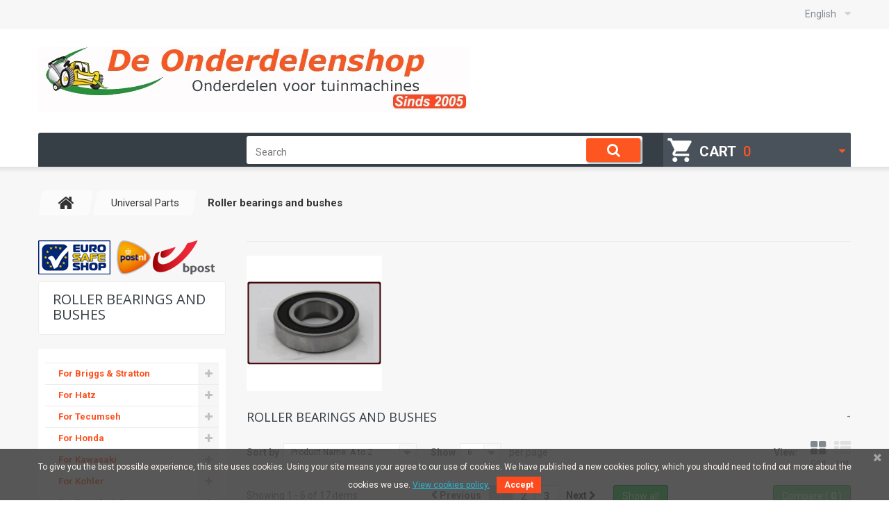

--- FILE ---
content_type: text/html; charset=utf-8
request_url: https://deonderdelenshop.be/en/2036-roller-bearings-and-bushes
body_size: 32010
content:
<!DOCTYPE HTML> <!--[if lt IE 7]><html class="no-js lt-ie9 lt-ie8 lt-ie7" lang="en"><![endif]--> <!--[if IE 7]><html class="no-js lt-ie9 lt-ie8 ie7" lang="en"><![endif]--> <!--[if IE 8]><html class="no-js lt-ie9 ie8" lang="en"><![endif]--> <!--[if gt IE 8]><html class="no-js ie9" lang="en"><![endif]--><html lang="en"><head><meta charset="utf-8" /><title>Roller bearings and bushes - De Onderdelenshop</title><meta name="generator" content="PrestaShop" /><meta name="robots" content="index,follow" /><meta name="viewport" content="width=device-width, minimum-scale=0.25, maximum-scale=1.0, initial-scale=1.0" /><meta name="apple-mobile-web-app-capable" content="yes" /><link rel="icon" type="image/vnd.microsoft.icon" href="/img/favicon.ico?1755450375" /><link rel="shortcut icon" type="image/x-icon" href="/img/favicon.ico?1755450375" /><link rel="stylesheet" href="https://deonderdelenshop.be/themes/theme1220/cache/v_304_27d20bb2421b4834cacd264ac5c78f04_all.css" media="all" /> <script type="text/javascript">var CUSTOMIZE_TEXTFIELD = 1;
var FancyboxI18nClose = 'Close';
var FancyboxI18nNext = 'Next';
var FancyboxI18nPrev = 'Previous';
var ajax_allowed = true;
var ajaxsearch = true;
var baseDir = 'https://deonderdelenshop.be/';
var baseUri = 'https://deonderdelenshop.be/';
var comparator_max_item = 3;
var comparedProductsIds = [];
var contentOnly = false;
var customizationIdMessage = 'Customization #';
var delete_txt = 'Delete';
var displayList = false;
var favorite_products_url_add = 'https://deonderdelenshop.be/en/module/favoriteproducts/actions?process=add';
var favorite_products_url_remove = 'https://deonderdelenshop.be/en/module/favoriteproducts/actions?process=remove';
var freeProductTranslation = 'Free!';
var freeShippingTranslation = 'Free shipping!';
var generated_date = 1768423858;
var hasDeliveryAddress = false;
var id_lang = 1;
var img_dir = 'https://deonderdelenshop.be/themes/theme1220/img/';
var instantsearch = true;
var isGuest = 0;
var isLogged = 0;
var isMobile = false;
var max_item = 'You cannot add more than 3 product(s) to the product comparison';
var min_item = 'Please select at least one product';
var nbItemsPerLine = 3;
var nbItemsPerLineMobile = 2;
var nbItemsPerLineTablet = 2;
var page_name = 'category';
var priceDisplayMethod = 0;
var priceDisplayPrecision = 2;
var quickView = false;
var removingLinkText = 'remove this product from my cart';
var request = 'https://deonderdelenshop.be/en/2036-roller-bearings-and-bushes';
var roundMode = 2;
var search_url = 'https://deonderdelenshop.be/en/search';
var search_url_local = 'https://deonderdelenshop.be/en/module/tmsearch/search';
var static_token = '0320867830de59dae794988b130beab0';
var tm_cps_carousel_auto = 0;
var tm_cps_carousel_auto_control = 0;
var tm_cps_carousel_auto_hover = 1;
var tm_cps_carousel_auto_pause = 3000;
var tm_cps_carousel_control = 0;
var tm_cps_carousel_hide_control = 1;
var tm_cps_carousel_item_scroll = 1;
var tm_cps_carousel_loop = 1;
var tm_cps_carousel_nb = 4;
var tm_cps_carousel_pager = 0;
var tm_cps_carousel_random = 0;
var tm_cps_carousel_slide_margin = 20;
var tm_cps_carousel_slide_width = 180;
var tm_cps_carousel_speed = 500;
var tmsearch_description = true;
var tmsearch_height = 180;
var tmsearch_image = true;
var tmsearch_limit = true;
var tmsearch_limit_num = 3;
var tmsearch_manufacturer = true;
var tmsearch_price = false;
var tmsearch_reference = true;
var tmsearch_scroll = false;
var toBeDetermined = 'To be determined';
var token = '7f92910ca7895292961ffed95d04534c';
var usingSecureMode = true;</script> <script type="text/javascript" src="https://deonderdelenshop.be/themes/theme1220/cache/v_275_9f6d7fe9b677a2e989455d88388c213b.js"></script> <script type="text/javascript">var sp_link_base ='https://deonderdelenshop.be';</script> <script type="text/javascript">function renderDataAjax(jsonData)
{
    for (var key in jsonData) {
	    if(key=='java_script')
        {
            $('body').append(jsonData[key]);
        }
        else
            if($('#ets_speed_dy_'+key).length)
            {
                if($('#ets_speed_dy_'+key+' #layer_cart').length)
                {
                    $('#ets_speed_dy_'+key).before($('#ets_speed_dy_'+key+' #layer_cart').clone());
                    $('#ets_speed_dy_'+key+' #layer_cart').remove();
                    $('#layer_cart').before('<div class="layer_cart_overlay"></div>');
                }
                $('#ets_speed_dy_'+key).replaceWith(jsonData[key]);  
            }
              
    }
    if($('#header .shopping_cart').length && $('#header .cart_block').length)
    {
        var shopping_cart = new HoverWatcher('#header .shopping_cart');
        var cart_block = new HoverWatcher('#header .cart_block');
        $("#header .shopping_cart a:first").hover(
    		function(){
    			if (ajaxCart.nb_total_products > 0 || parseInt($('.ajax_cart_quantity').html()) > 0)
    				$("#header .cart_block").stop(true, true).slideDown(450);
    		},
    		function(){
    			setTimeout(function(){
    				if (!shopping_cart.isHoveringOver() && !cart_block.isHoveringOver())
    					$("#header .cart_block").stop(true, true).slideUp(450);
    			}, 200);
    		}
    	);
    }
    if(typeof jsonData.custom_js!== undefined && jsonData.custom_js)
        $('head').append('<script src="'+sp_link_base+'/modules/ets_superspeed/views/js/script_custom.js">');
}</script> <style>.layered_filter_ul .radio,.layered_filter_ul .checkbox {
    display: inline-block;
}
.ets_speed_dynamic_hook .cart-products-count{
    display:none!important;
}
.ets_speed_dynamic_hook .ajax_cart_quantity ,.ets_speed_dynamic_hook .ajax_cart_product_txt,.ets_speed_dynamic_hook .ajax_cart_product_txt_s{
    display:none!important;
}
.ets_speed_dynamic_hook .shopping_cart > a:first-child:after {
    display:none!important;
}</style> <script type="text/javascript">(window.gaDevIds=window.gaDevIds||[]).push('d6YPbH');
				(function(i,s,o,g,r,a,m){i['GoogleAnalyticsObject']=r;i[r]=i[r]||function(){
				(i[r].q=i[r].q||[]).push(arguments)},i[r].l=1*new Date();a=s.createElement(o),
				m=s.getElementsByTagName(o)[0];a.async=1;a.src=g;m.parentNode.insertBefore(a,m)
				})(window,document,'script','//www.google-analytics.com/analytics.js','ga');
				ga('create', 'UA-58194732-1', 'auto');
				ga('require', 'ec');</script><link rel="alternate" hreflang="en" href="https://deonderdelenshop.be/en/2036-roller-bearings-and-bushes" /><link rel="alternate" hreflang="de-de" href="https://deonderdelenshop.be/de/2036-rollenlagern-und-buchsen" /><link rel="alternate" hreflang="fr-be" href="https://deonderdelenshop.be/fr/2036-les-roulements-a-rouleaux-et-bagues" /><link rel="alternate" hreflang="nl-be" href="https://deonderdelenshop.be/nl/2036-rollagers-en-bussen" /><link rel="canonical" href="https://deonderdelenshop.be/en/2036-roller-bearings-and-bushes" /><link href="https://fonts.googleapis.com/css?family=Roboto" rel="stylesheet" type="text/css" media="all"> <script type="text/javascript">var cb_settings = {
        cb_bg_color:"rgba(59, 59, 59, 0.85)",
        cb_font_style:"Roboto",
        cb_text_color:"#fff9f2",
        cb_inf_text_color:"#25B9D7",
        cb_loop:"1",
        cb_font_size:"12",
        cb_button_bg_color:"#ff4a1e",
        cb_button_bg_color_hover:"#26f1ff",
        cb_button_text_color:"#ffffff",
    };

    var cb_cms_url = "https://deonderdelenshop.be/en/content/11-privacy-policy";
    var cb_position = "bottom";
    var cb_text = "To give you the best possible experience, this site uses cookies. Using your site means your agree to our use of cookies. We have published a new cookies policy, which you should need to find out more about the cookies we use.";
    var cb_link_text = "View cookies policy.";
    var cd_button_text = "Accept";</script><meta property="og:title" content=""/><meta property="og:description" content=""/><meta property="retailer_item_id" content="" /><meta property="og:type" content="og:product"/><meta property="og:url" content="https://deonderdelenshop.be/en/-.html"/><meta property="og:image" content="https://deonderdelenshop.be/45-thickbox_default/.jpg"/><meta property="og:price" content=""/><meta property="og:priceCurrency" content="EUR"/><meta property="og:locale" content="en_US"/><meta property="og:brand" content="NL"/><link href='https://fonts.googleapis.com/css?family=Roboto:400,300,500,700,900' rel='stylesheet' type='text/css'> <!--[if IE 8]> <script src="https://oss.maxcdn.com/libs/html5shiv/3.7.0/html5shiv.js"></script> <script src="https://oss.maxcdn.com/libs/respond.js/1.3.0/respond.min.js"></script> <![endif]--></head><body id="category" class="category category-2036 category-roller-bearings-and-bushes hide-right-column lang_en two-columns"> <!--[if IE 8]><div style='clear:both;height:59px;padding:0 15px 0 15px;position:relative;z-index:10000;text-align:center;'><a href="//www.microsoft.com/windows/internet-explorer/default.aspx?ocid=ie6_countdown_bannercode"><img src="http://storage.ie6countdown.com/assets/100/images/banners/warning_bar_0000_us.jpg" border="0" height="42" width="820" alt="You are using an outdated browser. For a faster, safer browsing experience, upgrade for free today." /></a></div> <![endif]--><div id="page"><div class="header-container"> <header id="header"><div class="banner"><div class="container"><div class="row"></div></div></div><div class="nav"><div class="container"><div class="row"> <nav><div id="header_logo"> <a href="https://deonderdelenshop.be/" title="De Onderdelenshop"> <img class="logo img-responsive" src="https://deonderdelenshop.be/img/nl-logo-1755450374.jpg" alt="De Onderdelenshop" width="621" height="94"/> </a></div><div id="languages-block-top" class="languages-block"><div class="current"> <span>English</span></div><ul id="first-languages" class="languages-block_ul toogle_content"><li class="selected"> <span>English</span></li><li > <a href="https://deonderdelenshop.be/de/2036-rollenlagern-und-buchsen" title="Deutsch (German)"> <span>Deutsch</span> </a></li><li > <a href="https://deonderdelenshop.be/fr/2036-les-roulements-a-rouleaux-et-bagues" title="Francais"> <span>Francais</span> </a></li><li > <a href="https://deonderdelenshop.be/nl/2036-rollagers-en-bussen" title="Nederlands"> <span>Nederlands</span> </a></li></ul></div> </nav></div></div></div><div class="top"><div class="container"><div class="row"><div class="col-sm-3 div7 clearfix"><div class="shopping_cart"> <a href="https://deonderdelenshop.be/en/order" title="View my shopping cart" rel="nofollow"> <b>Cart</b> <span class="ajax_cart_quantity unvisible">0</span> <span class="ajax_cart_product_txt unvisible">Product</span> <span class="ajax_cart_product_txt_s unvisible">Products</span> <span class="ajax_cart_total unvisible"> </span> <span class="ajax_cart_no_product">0</span> </a><div class="cart_block block"><div class="block_content"><div class="cart_block_list"><p class="cart_block_no_products"> No products</p><div class="cart-prices"><div class="cart-prices-line first-line unvisible"> <span class="cart_block_shipping_cost ajax_cart_shipping_cost"> To be determined </span> <span> Shipping </span></div><div class="cart-prices-line last-line"> <span class="price cart_block_total ajax_block_cart_total">0,00 €</span> <span>Total</span></div></div><p class="cart-buttons"> <a id="button_order_cart" class="btn btn-default btn-sm icon-right" href="https://deonderdelenshop.be/en/order" title="Check out" rel="nofollow"> <span> Check out </span> </a></p></div></div></div></div></div><div id="layer_cart"><div class="clearfix"><div class="layer_cart_product col-xs-12 col-md-6"> <span class="cross" title="Close window"></span><h2> <i class="fa fa-ok"></i> Product successfully added to your shopping cart</h2><div class="product-image-container layer_cart_img"></div><div class="layer_cart_product_info"> <span id="layer_cart_product_title" class="product-name"></span> <span id="layer_cart_product_attributes"></span><div> <strong class="dark">Quantity</strong> <span id="layer_cart_product_quantity"></span></div><div> <strong class="dark">Total</strong> <span id="layer_cart_product_price"></span></div></div></div><div class="layer_cart_cart col-xs-12 col-md-6"><h2> <span class="ajax_cart_product_txt_s unvisible"> There are <span class="ajax_cart_quantity">0</span> items in your cart. </span> <span class="ajax_cart_product_txt "> There is 1 item in your cart. </span></h2><div class="layer_cart_row"> <strong class="dark"> Total products (tax incl.) </strong> <span class="ajax_block_products_total"> </span></div><div class="layer_cart_row"> <strong class="dark unvisible"> Total shipping&nbsp;(tax incl.) </strong> <span class="ajax_cart_shipping_cost unvisible"> To be determined </span></div><div class="layer_cart_row"> <strong class="dark"> Total (tax incl.) </strong> <span class="ajax_block_cart_total"> </span></div><div class="button-container"> <span class="continue btn btn-default btn-md icon-left" title="Continue shopping"> <span> Continue shopping </span> </span> <a class="btn btn-default btn-md icon-right" href="https://deonderdelenshop.be/en/order" title="Proceed to checkout" rel="nofollow"> <span> Proceed to checkout </span> </a></div></div></div><div class="crossseling"></div></div><div class="layer_cart_overlay"></div><div id="tmsearch" class="col-sm-6 div8 clearfix"><form id="tmsearchbox" method="get" action="//deonderdelenshop.be/en/search" > <input type="hidden" name="controller" value="search" /> <input type="hidden" name="orderby" value="position" /> <input type="hidden" name="orderway" value="desc" /> <input class="tm_search_query form-control" type="text" id="tm_search_query" name="search_query" placeholder="Search" value="" /> <button type="submit" name="tm_submit_search" class="btn btn-default button-search"> <span>Search</span> </button></form></div></div></div></div> </header></div><div class="columns-container"><div id="columns" class="container"><div class="breadcrumb clearfix"> <a class="home" href="http://deonderdelenshop.be/" title="Return to Home"> <i class="fa fa-home"></i> </a> <span class="navigation-pipe">&gt;</span> <span class="navigation_page"><span itemscope itemtype="http://data-vocabulary.org/Breadcrumb"><a itemprop="url" href="https://deonderdelenshop.be/en/21-universal-parts-gardenmachinery" title="Universal Parts" ><span itemprop="title">Universal Parts</span></a></span><span class="navigation-pipe">></span>Roller bearings and bushes</span></div><div class="row"><div class="large-left col-sm-12"><div class="row"><div id="center_column" class="center_column col-xs-12 col-sm-9"><div id="slider_row" class="row"><div id="top_column" class="center_column col-xs-12"></div></div><div class="content_scene_cat"><div class="content_scene_cat_bg row"><div class="category-image hidden-xs col-xs-12 col-sm-5 col-md-4 col-lg-3"> <img class="img-responsive" src="https://deonderdelenshop.be/c/2036-tm_category_default/roller-bearings-and-bushes.jpg" alt="Roller bearings and bushes" /></div></div></div><h1 class="page-heading product-listing"> <span class="cat-name">Roller bearings and bushes&nbsp;</span> <span class="heading-counter">-</span></h1><div class="content_sortPagiBar clearfix"><div class="sortPagiBar clearfix"><ul class="display hidden-xs"><li class="display-title">View:</li><li id="grid"> <a rel="nofollow" href="#" title="Grid"> <i class="fa fa-th-large"></i> Grid </a></li><li id="list"> <a rel="nofollow" href="#" title="List"> <i class="fa fa-th-list"></i> List </a></li></ul><form id="productsSortForm" action="https://deonderdelenshop.be/en/2036-roller-bearings-and-bushes" class="productsSortForm"><div class="select selector1"> <label for="selectProductSort">Sort by</label> <select id="selectProductSort" class="selectProductSort form-control"><option value="name:asc" selected="selected">--</option><option value="price:asc">Price: Lowest first</option><option value="price:desc">Price: Highest first</option><option value="name:asc" selected="selected">Product Name: A to Z</option><option value="name:desc">Product Name: Z to A</option><option value="reference:asc">Reference: Lowest first</option><option value="reference:desc">Reference: Highest first</option> </select></div></form><form action="https://deonderdelenshop.be/en/2036-roller-bearings-and-bushes" method="get" class="nbrItemPage"><div class="clearfix selector1"> <label for="nb_item"> Show </label> <input type="hidden" name="id_category" value="2036" /> <select name="n" id="nb_item" class="form-control"><option value="6" selected="selected">6</option><option value="12" >12</option><option value="30" >30</option> </select> <span>per page</span></div></form></div><div class="top-pagination-content clearfix"><form method="post" action="https://deonderdelenshop.be/en/index.php?controller=products-comparison" class="compare-form"> <button type="submit" class="btn btn-default bt_compare icon-right" disabled="disabled"> <span>Compare ( <strong class="total-compare-val">0</strong> ) </span> </button> <input type="hidden" name="compare_product_count" class="compare_product_count" value="0" /> <input type="hidden" name="compare_product_list" class="compare_product_list" value="" /></form><div id="pagination" class="pagination clearfix"><form class="showall" action="https://deonderdelenshop.be/en/2036-roller-bearings-and-bushes" method="get"><div> <button type="submit" class="btn btn-default"> <span>Show all</span> </button> <input type="hidden" name="id_category" value="2036" /> <input name="n" id="nb_item" class="hidden" value="17" /></div></form><ul class="pagination"><li id="pagination_previous" class="disabled pagination_previous"> <span> <i class="fa fa-chevron-left"></i> <b>Previous</b> </span></li><li class="active current"> <span> <span>1</span> </span></li><li> <a href="/en/2036-roller-bearings-and-bushes?p=2"> <span>2</span> </a></li><li> <a href="/en/2036-roller-bearings-and-bushes?p=3"> <span>3</span> </a></li><li id="pagination_next" class="pagination_next"> <a href="/en/2036-roller-bearings-and-bushes?p=2" rel="next"> <b>Next</b> <i class="fa fa-chevron-right"></i> </a></li></ul></div><div class="product-count"> Showing 1 - 6 of 17 items</div></div></div><ul class="product_list grid row"><li class="ajax_block_product col-xs-12 col-sm-6 col-md-4 first-in-line first-item-of-tablet-line first-item-of-mobile-line"><div class="product-container" itemscope itemtype="http://schema.org/Product"><div class="left-block"><div class="product-image-container"> <a class="product_img_link" href="https://deonderdelenshop.be/en/3491-roulement-castel-garden.html" title="Roulement CASTEL GARDEN" itemprop="url"> <img class="replace-2x img-responsive" src="https://deonderdelenshop.be/img/p/en-default-tm_home_default.jpg" alt="Roulement CASTEL GARDEN" title="Roulement CASTEL GARDEN" itemprop="image" /> </a></div></div><div class="right-block"><div itemprop="offers" itemscope itemtype="http://schema.org/Offer" class="content_price"> <span itemprop="price" class="price product-price"> 2,98 € </span><meta itemprop="priceCurrency" content="EUR" /></div><h5 itemprop="name"> <a class="product-name" href="https://deonderdelenshop.be/en/3491-roulement-castel-garden.html" title="Roulement CASTEL GARDEN" itemprop="url" > <span class="list-name">Roulement CASTEL GARDEN</span> <span class="grid-name">Roulement CASTEL GARDEN</span> </a></h5><div class="hiddenBox"><p class="product-desc" itemprop="description"> <span class="list-desc">CASTEL GARDEN</span> <span class="grid-desc">CASTEL GARDEN</span></p><div class="button-container"> <a class="ajax_add_to_cart_button btn btn-default" href="https://deonderdelenshop.be/en/cart?add=1&amp;id_product=3491&amp;token=0320867830de59dae794988b130beab0" rel="nofollow" title="Add to cart" data-id-product="3491" data-minimal_quantity="1"> <span>Add to cart</span> </a> <a itemprop="url" class="lnk_view btn btn-default" href="https://deonderdelenshop.be/en/3491-roulement-castel-garden.html" title="View"> <span>More</span> </a></div><div class="color-list-container"></div><div class="product-flags"></div><div class="functional-buttons clearfix"><div class="compare"> <a class="add_to_compare" href="https://deonderdelenshop.be/en/3491-roulement-castel-garden.html" data-id-product="3491" title="Add to Compare"><span>Add to Compare</span></a></div></div></div></div></li><li class="ajax_block_product col-xs-12 col-sm-6 col-md-4 last-item-of-tablet-line last-item-of-mobile-line"><div class="product-container" itemscope itemtype="http://schema.org/Product"><div class="left-block"><div class="product-image-container"> <a class="product_img_link" href="https://deonderdelenshop.be/en/3497-roulement-honda.html" title="Roulement HONDA" itemprop="url"> <img class="replace-2x img-responsive" src="https://deonderdelenshop.be/3009-tm_home_default/roulement-honda.jpg" alt="Roulement HONDA" title="Roulement HONDA" itemprop="image" /> </a></div></div><div class="right-block"><div itemprop="offers" itemscope itemtype="http://schema.org/Offer" class="content_price"> <span itemprop="price" class="price product-price"> 17,21 € </span><meta itemprop="priceCurrency" content="EUR" /></div><h5 itemprop="name"> <a class="product-name" href="https://deonderdelenshop.be/en/3497-roulement-honda.html" title="Roulement HONDA" itemprop="url" > <span class="list-name">Roulement HONDA</span> <span class="grid-name">Roulement HONDA</span> </a></h5><div class="hiddenBox"><p class="product-desc" itemprop="description"> <span class="list-desc"></span> <span class="grid-desc"></span></p><div class="button-container"> <a class="ajax_add_to_cart_button btn btn-default" href="https://deonderdelenshop.be/en/cart?add=1&amp;id_product=3497&amp;token=0320867830de59dae794988b130beab0" rel="nofollow" title="Add to cart" data-id-product="3497" data-minimal_quantity="1"> <span>Add to cart</span> </a> <a itemprop="url" class="lnk_view btn btn-default" href="https://deonderdelenshop.be/en/3497-roulement-honda.html" title="View"> <span>More</span> </a></div><div class="color-list-container"></div><div class="product-flags"></div><div class="functional-buttons clearfix"><div class="compare"> <a class="add_to_compare" href="https://deonderdelenshop.be/en/3497-roulement-honda.html" data-id-product="3497" title="Add to Compare"><span>Add to Compare</span></a></div></div></div></div></li><li class="ajax_block_product col-xs-12 col-sm-6 col-md-4 last-in-line first-item-of-tablet-line first-item-of-mobile-line"><div class="product-container" itemscope itemtype="http://schema.org/Product"><div class="left-block"><div class="product-image-container"> <a class="product_img_link" href="https://deonderdelenshop.be/en/3510-roulement-ics-73209.html" title="Roulement ICS 73.209" itemprop="url"> <img class="replace-2x img-responsive" src="https://deonderdelenshop.be/img/p/en-default-tm_home_default.jpg" alt="Roulement ICS 73.209" title="Roulement ICS 73.209" itemprop="image" /> </a></div></div><div class="right-block"><div itemprop="offers" itemscope itemtype="http://schema.org/Offer" class="content_price"> <span itemprop="price" class="price product-price"> 10,13 € </span><meta itemprop="priceCurrency" content="EUR" /></div><h5 itemprop="name"> <a class="product-name" href="https://deonderdelenshop.be/en/3510-roulement-ics-73209.html" title="Roulement ICS 73.209" itemprop="url" > <span class="list-name">Roulement ICS 73.209</span> <span class="grid-name">Roulement ICS 73.209</span> </a></h5><div class="hiddenBox"><p class="product-desc" itemprop="description"> <span class="list-desc">ICS 613GC, 633GC, 680GC 73209 PARTNER K950, K1250 5032500-02, 503250002 STIHL TS400, TS700, TS800 9503 003 0450</span> <span class="grid-desc">ICS 613GC, 633GC, 680GC 73209...</span></p><div class="button-container"> <a class="ajax_add_to_cart_button btn btn-default" href="https://deonderdelenshop.be/en/cart?add=1&amp;id_product=3510&amp;token=0320867830de59dae794988b130beab0" rel="nofollow" title="Add to cart" data-id-product="3510" data-minimal_quantity="1"> <span>Add to cart</span> </a> <a itemprop="url" class="lnk_view btn btn-default" href="https://deonderdelenshop.be/en/3510-roulement-ics-73209.html" title="View"> <span>More</span> </a></div><div class="color-list-container"></div><div class="product-flags"></div><div class="functional-buttons clearfix"><div class="compare"> <a class="add_to_compare" href="https://deonderdelenshop.be/en/3510-roulement-ics-73209.html" data-id-product="3510" title="Add to Compare"><span>Add to Compare</span></a></div></div></div></div></li><li class="ajax_block_product col-xs-12 col-sm-6 col-md-4 first-in-line last-line last-item-of-tablet-line last-item-of-mobile-line"><div class="product-container" itemscope itemtype="http://schema.org/Product"><div class="left-block"><div class="product-image-container"> <a class="product_img_link" href="https://deonderdelenshop.be/en/3543-roulement-inferieur-universal-ferme.html" title="Roulement inférieur UNIVERSAL FERMÉ" itemprop="url"> <img class="replace-2x img-responsive" src="https://deonderdelenshop.be/img/p/en-default-tm_home_default.jpg" alt="Roulement inférieur UNIVERSAL FERMÉ" title="Roulement inférieur UNIVERSAL FERMÉ" itemprop="image" /> </a></div></div><div class="right-block"><div itemprop="offers" itemscope itemtype="http://schema.org/Offer" class="content_price"> <span itemprop="price" class="price product-price"> 14,43 € </span><meta itemprop="priceCurrency" content="EUR" /></div><h5 itemprop="name"> <a class="product-name" href="https://deonderdelenshop.be/en/3543-roulement-inferieur-universal-ferme.html" title="Roulement inférieur UNIVERSAL FERMÉ" itemprop="url" > <span class="list-name">Roulement inférieur UNIVERSAL FERMÉ</span> <span class="grid-name">Roulement inférieur UNIVERSAL FERMÉ</span> </a></h5><div class="hiddenBox"><p class="product-desc" itemprop="description"> <span class="list-desc">Type = 6203Z</span> <span class="grid-desc">Type = 6203Z</span></p><div class="button-container"> <a class="ajax_add_to_cart_button btn btn-default" href="https://deonderdelenshop.be/en/cart?add=1&amp;id_product=3543&amp;token=0320867830de59dae794988b130beab0" rel="nofollow" title="Add to cart" data-id-product="3543" data-minimal_quantity="1"> <span>Add to cart</span> </a> <a itemprop="url" class="lnk_view btn btn-default" href="https://deonderdelenshop.be/en/3543-roulement-inferieur-universal-ferme.html" title="View"> <span>More</span> </a></div><div class="color-list-container"></div><div class="product-flags"></div><div class="functional-buttons clearfix"><div class="compare"> <a class="add_to_compare" href="https://deonderdelenshop.be/en/3543-roulement-inferieur-universal-ferme.html" data-id-product="3543" title="Add to Compare"><span>Add to Compare</span></a></div></div></div></div></li><li class="ajax_block_product col-xs-12 col-sm-6 col-md-4 last-line first-item-of-tablet-line first-item-of-mobile-line last-mobile-line"><div class="product-container" itemscope itemtype="http://schema.org/Product"><div class="left-block"><div class="product-image-container"> <a class="product_img_link" href="https://deonderdelenshop.be/en/3552-roulement-inferieur-universal-ferme.html" title="Roulement inférieur UNIVERSAL FERMÉ" itemprop="url"> <img class="replace-2x img-responsive" src="https://deonderdelenshop.be/img/p/en-default-tm_home_default.jpg" alt="Roulement inférieur UNIVERSAL FERMÉ" title="Roulement inférieur UNIVERSAL FERMÉ" itemprop="image" /> </a></div></div><div class="right-block"><div itemprop="offers" itemscope itemtype="http://schema.org/Offer" class="content_price"> <span itemprop="price" class="price product-price"> 15,45 € </span><meta itemprop="priceCurrency" content="EUR" /></div><h5 itemprop="name"> <a class="product-name" href="https://deonderdelenshop.be/en/3552-roulement-inferieur-universal-ferme.html" title="Roulement inférieur UNIVERSAL FERMÉ" itemprop="url" > <span class="list-name">Roulement inférieur UNIVERSAL FERMÉ</span> <span class="grid-name">Roulement inférieur UNIVERSAL FERMÉ</span> </a></h5><div class="hiddenBox"><p class="product-desc" itemprop="description"> <span class="list-desc">Type = 6003</span> <span class="grid-desc">Type = 6003</span></p><div class="button-container"> <a class="ajax_add_to_cart_button btn btn-default" href="https://deonderdelenshop.be/en/cart?add=1&amp;id_product=3552&amp;token=0320867830de59dae794988b130beab0" rel="nofollow" title="Add to cart" data-id-product="3552" data-minimal_quantity="1"> <span>Add to cart</span> </a> <a itemprop="url" class="lnk_view btn btn-default" href="https://deonderdelenshop.be/en/3552-roulement-inferieur-universal-ferme.html" title="View"> <span>More</span> </a></div><div class="color-list-container"></div><div class="product-flags"></div><div class="functional-buttons clearfix"><div class="compare"> <a class="add_to_compare" href="https://deonderdelenshop.be/en/3552-roulement-inferieur-universal-ferme.html" data-id-product="3552" title="Add to Compare"><span>Add to Compare</span></a></div></div></div></div></li><li class="ajax_block_product col-xs-12 col-sm-6 col-md-4 last-in-line last-line last-item-of-tablet-line last-item-of-mobile-line last-mobile-line"><div class="product-container" itemscope itemtype="http://schema.org/Product"><div class="left-block"><div class="product-image-container"> <a class="product_img_link" href="https://deonderdelenshop.be/en/3541-roulement-inferieur-universal-ferme.html" title="Roulement inférieur UNIVERSAL FERMÉ" itemprop="url"> <img class="replace-2x img-responsive" src="https://deonderdelenshop.be/img/p/en-default-tm_home_default.jpg" alt="Roulement inférieur UNIVERSAL FERMÉ" title="Roulement inférieur UNIVERSAL FERMÉ" itemprop="image" /> </a></div></div><div class="right-block"><div itemprop="offers" itemscope itemtype="http://schema.org/Offer" class="content_price"> <span itemprop="price" class="price product-price"> 15,82 € </span><meta itemprop="priceCurrency" content="EUR" /></div><h5 itemprop="name"> <a class="product-name" href="https://deonderdelenshop.be/en/3541-roulement-inferieur-universal-ferme.html" title="Roulement inférieur UNIVERSAL FERMÉ" itemprop="url" > <span class="list-name">Roulement inférieur UNIVERSAL FERMÉ</span> <span class="grid-name">Roulement inférieur UNIVERSAL FERMÉ</span> </a></h5><div class="hiddenBox"><p class="product-desc" itemprop="description"> <span class="list-desc">Type = 6004</span> <span class="grid-desc">Type = 6004</span></p><div class="button-container"> <a class="ajax_add_to_cart_button btn btn-default" href="https://deonderdelenshop.be/en/cart?add=1&amp;id_product=3541&amp;token=0320867830de59dae794988b130beab0" rel="nofollow" title="Add to cart" data-id-product="3541" data-minimal_quantity="1"> <span>Add to cart</span> </a> <a itemprop="url" class="lnk_view btn btn-default" href="https://deonderdelenshop.be/en/3541-roulement-inferieur-universal-ferme.html" title="View"> <span>More</span> </a></div><div class="color-list-container"></div><div class="product-flags"></div><div class="functional-buttons clearfix"><div class="compare"> <a class="add_to_compare" href="https://deonderdelenshop.be/en/3541-roulement-inferieur-universal-ferme.html" data-id-product="3541" title="Add to Compare"><span>Add to Compare</span></a></div></div></div></div></li></ul><div class="content_sortPagiBar"><div class="bottom-pagination-content clearfix"><form method="post" action="https://deonderdelenshop.be/en/index.php?controller=products-comparison" class="compare-form"> <button type="submit" class="btn btn-default bt_compare icon-right" disabled="disabled"> <span>Compare ( <strong class="total-compare-val">0</strong> ) </span> </button> <input type="hidden" name="compare_product_count" class="compare_product_count" value="0" /> <input type="hidden" name="compare_product_list" class="compare_product_list" value="" /></form><div id="pagination_bottom" class="pagination clearfix"><form class="showall" action="https://deonderdelenshop.be/en/2036-roller-bearings-and-bushes" method="get"><div> <button type="submit" class="btn btn-default"> <span>Show all</span> </button> <input type="hidden" name="id_category" value="2036" /> <input name="n" id="nb_item" class="hidden" value="17" /></div></form><ul class="pagination"><li id="pagination_previous_bottom" class="disabled pagination_previous"> <span> <i class="fa fa-chevron-left"></i> <b>Previous</b> </span></li><li class="active current"> <span> <span>1</span> </span></li><li> <a href="/en/2036-roller-bearings-and-bushes?p=2"> <span>2</span> </a></li><li> <a href="/en/2036-roller-bearings-and-bushes?p=3"> <span>3</span> </a></li><li id="pagination_next_bottom" class="pagination_next"> <a href="/en/2036-roller-bearings-and-bushes?p=2" rel="next"> <b>Next</b> <i class="fa fa-chevron-right"></i> </a></li></ul></div><div class="product-count"> Showing 1 - 6 of 17 items</div></div></div></div><div id="left_column" class="column col-xs-12 col-sm-3"><p><a href="https://deonderdelenshop.be" target="_blank"><img src="https://deonderdelenshop.be/customimages/ess_medium.png" title="Euro Safe Shop trustmark" alt="Euro Safe Shop trustmark" />&nbsp; </a>&nbsp;<a href="https://www.postnl.nl/" target="_blank"><img src="https://deonderdelenshop.be/images/postnl.png" height="49" width="49" /></a>&nbsp;<a href="https://www.bpost.be/" target="_blank"><img src="https://deonderdelenshop.be/images/bpost.png" height="49" width="89" /></a></p><section id="categories_block_left" class="block"><h4 class="title_block"> Roller bearings and bushes</h4><div class="block_content"><ul class="tree dhtml"><li > <a href="https://deonderdelenshop.be/en/9-briggs-and-stratton-parts" title=""> For Briggs &amp; Stratton </a><ul><li > <a href="https://deonderdelenshop.be/en/1491-fuel-filters" title=""> Fuel filters </a></li><li > <a href="https://deonderdelenshop.be/en/2323-carburators" title=""> Carburators </a></li><li > <a href="https://deonderdelenshop.be/en/30-carburator-parts" title=""> Carburator parts </a></li><li > <a href="https://deonderdelenshop.be/en/1559-pistons" title=""> Pistons </a></li><li > <a href="https://deonderdelenshop.be/en/39-gaskets" title=""> Gaskets </a></li><li > <a href="https://deonderdelenshop.be/en/1583-gasket-sets" title=""> Gasket sets </a></li><li > <a href="https://deonderdelenshop.be/en/2150-connecting-rods" title=""> Connecting rods </a></li><li > <a href="https://deonderdelenshop.be/en/2154-electric-starters" title=""> Electric starters </a></li><li > <a href="https://deonderdelenshop.be/en/1545-recoil-starters" title=""> Recoil starters </a></li><li > <a href="https://deonderdelenshop.be/en/2222-crankcase-gaskets-briggs-and-stratton" title=""> Crankcase gaskets </a></li><li > <a href="https://deonderdelenshop.be/en/2225-valve-cover-gaskets" title=""> Valve cover gaskets </a></li><li > <a href="https://deonderdelenshop.be/en/2254-valves" title=""> Valves </a></li><li > <a href="https://deonderdelenshop.be/en/2243-cylinder-head-gaskets" title=""> Cylinder head gaskets </a></li><li > <a href="https://deonderdelenshop.be/en/33-airfilters" title=""> Airfilters </a></li><li > <a href="https://deonderdelenshop.be/en/38-airfilter-foam" title=""> Airfilter foam </a></li><li > <a href="https://deonderdelenshop.be/en/2350-engines-complete" title=""> Engines complete </a></li><li > <a href="https://deonderdelenshop.be/en/2258-oem" title=""> OEM </a></li><li > <a href="https://deonderdelenshop.be/en/36-oilfilters" title=""> Oilfilters </a></li><li > <a href="https://deonderdelenshop.be/en/40-ignition-parts" title=""> Ignition parts </a></li><li > <a href="https://deonderdelenshop.be/en/2190-ignition-coils" title=""> Ignition coils </a></li><li > <a href="https://deonderdelenshop.be/en/42-starter-parts" title=""> Starter parts </a></li><li > <a href="https://deonderdelenshop.be/en/31-exhausts" title=""> Exhausts </a></li><li > <a href="https://deonderdelenshop.be/en/2307-springs" title=""> Springs </a></li><li > <a href="https://deonderdelenshop.be/en/37-pre-filters" title=""> Pré-filters </a></li><li > <a href="https://deonderdelenshop.be/en/44-service-sets" title=""> Service sets </a></li><li > <a href="https://deonderdelenshop.be/en/1627-piston-rings" title=""> Piston rings </a></li></ul></li><li > <a href="https://deonderdelenshop.be/en/159-hatz-parts" title=""> For Hatz </a><ul><li > <a href="https://deonderdelenshop.be/en/309-airfilters" title=""> Airfilters </a></li><li > <a href="https://deonderdelenshop.be/en/312-oilfilters" title=""> Oilfilters </a></li></ul></li><li > <a href="https://deonderdelenshop.be/en/11-tecumseh-parts" title=""> For Tecumseh </a><ul><li > <a href="https://deonderdelenshop.be/en/52-carburator-parts-tecumseh" title=""> Carburator &amp; parts </a></li><li > <a href="https://deonderdelenshop.be/en/1575-pistons-tecumseh" title=""> Pistons </a></li><li > <a href="https://deonderdelenshop.be/en/69-gaskets-and-gasket-sets-tecumseh" title=""> Gaskets and gasket sets </a></li><li > <a href="https://deonderdelenshop.be/en/2152-connecting-rods-tecumseh" title=""> Connecting rods </a></li><li > <a href="https://deonderdelenshop.be/en/1555-recoil-starters-tecumseh" title=""> Recoil starters </a></li><li > <a href="https://deonderdelenshop.be/en/2223-crankcase-gaskets-tecumseh" title=""> Crankcase gaskets </a></li><li > <a href="https://deonderdelenshop.be/en/2227-valve-cover-gaskets-tecumseh" title=""> Valve cover gaskets </a></li><li > <a href="https://deonderdelenshop.be/en/2255-valves-tecumseh" title=""> Valves </a></li><li > <a href="https://deonderdelenshop.be/en/2246-cylinder-head-gaskets-tecumseh" title=""> Cylinder head gaskets </a></li><li > <a href="https://deonderdelenshop.be/en/63-airfilters-tecumseh" title=""> Airfilters </a></li><li > <a href="https://deonderdelenshop.be/en/64-oilfilters-tecumseh" title=""> Oilfilters </a></li><li > <a href="https://deonderdelenshop.be/en/71-ignition-parts-tecumseh" title=""> Ignition parts </a></li><li > <a href="https://deonderdelenshop.be/en/2177-ignition-coils-tecumseh" title=""> Ignition coils </a></li><li > <a href="https://deonderdelenshop.be/en/2033-roller-bearings-and-bushes-tecumseh" title=""> Roller bearings and bushes </a></li><li > <a href="https://deonderdelenshop.be/en/75-starter-parts-tecumseh" title=""> Starter parts </a></li><li > <a href="https://deonderdelenshop.be/en/2157-electric-starters-tecumseh" title=""> Electric starters </a></li><li > <a href="https://deonderdelenshop.be/en/61-exhausts-tecumseh" title=""> Exhausts </a></li><li > <a href="https://deonderdelenshop.be/en/67-piston-rings-tecumseh" title=""> Piston rings </a></li></ul></li><li > <a href="https://deonderdelenshop.be/en/10-parts-honda" title=""> For Honda </a><ul><li > <a href="https://deonderdelenshop.be/en/1620-transmission-parts-honda" title=""> Transmission parts </a></li><li > <a href="https://deonderdelenshop.be/en/48-airfilters-Honda" title=""> Airfilters </a></li><li > <a href="https://deonderdelenshop.be/en/2000-carburators-Honda" title=""> Carburators </a></li><li > <a href="https://deonderdelenshop.be/en/1547-recoil-starters-honda" title=""> Recoil starters </a></li><li > <a href="https://deonderdelenshop.be/en/2156-electric-starters-honda" title=""> Electric starters </a></li><li > <a href="https://deonderdelenshop.be/en/2193-ignition-coils" title=""> Ignition coils </a></li><li > <a href="https://deonderdelenshop.be/en/50-oilfilters-Honda" title=""> Oilfilters </a></li><li > <a href="https://deonderdelenshop.be/en/1565-pistons-honda" title=""> Pistons </a></li><li > <a href="https://deonderdelenshop.be/en/1588-gasket-sets" title=""> Gasket sets </a></li><li > <a href="https://deonderdelenshop.be/en/1628-piston-rings-honda" title=""> Piston rings </a></li><li > <a href="https://deonderdelenshop.be/en/1492-fuel-filters" title=""> Fuel filters </a></li><li > <a href="https://deonderdelenshop.be/en/1603-various" title=""> Seals </a></li><li > <a href="https://deonderdelenshop.be/en/53-exhausts-Honda" title=""> Exhausts </a></li><li > <a href="https://deonderdelenshop.be/en/2151-connecting-rods-honda" title=""> Connecting rods </a></li><li > <a href="https://deonderdelenshop.be/en/54-carburator-parts-honda" title=""> Carburator parts </a></li><li > <a href="https://deonderdelenshop.be/en/2226-valve-cover-gaskets" title=""> Valve cover gaskets </a></li><li > <a href="https://deonderdelenshop.be/en/2253-valves-honda" title=""> Valves </a></li><li > <a href="https://deonderdelenshop.be/en/2244-cylinder-head-gaskets" title=""> Cylinder head gaskets </a></li><li > <a href="https://deonderdelenshop.be/en/2379-crankcase-gaskets-honda" title=""> Crankcase gaskets </a></li><li > <a href="https://deonderdelenshop.be/en/2051-various-contacts-honda" title=""> Various contacts </a></li><li > <a href="https://deonderdelenshop.be/en/2205-cables-honda" title=""> Cables </a></li><li > <a href="https://deonderdelenshop.be/en/2118-bearings-honda" title=""> Bearings </a></li><li > <a href="https://deonderdelenshop.be/en/56-ignition-parts" title=""> Ignition parts </a></li><li > <a href="https://deonderdelenshop.be/en/1406-mowerblades-honda" title=""> Mowerblades </a></li><li > <a href="https://deonderdelenshop.be/en/2140-pulleys-honda" title=""> Pulleys </a></li><li > <a href="https://deonderdelenshop.be/en/58-starter-parts" title=""> Starter parts </a></li><li > <a href="https://deonderdelenshop.be/en/2308-springs-honda" title=""> Springs </a></li><li > <a href="https://deonderdelenshop.be/en/1512-v-belts-honda" title=""> V-belts </a></li><li > <a href="https://deonderdelenshop.be/en/1668-wheels-honda" title=""> Wheels </a></li></ul></li><li > <a href="https://deonderdelenshop.be/en/12-kawasaki-parts" title=""> For Kawasaki </a><ul><li > <a href="https://deonderdelenshop.be/en/248-ignition-coils-kawasaki" title=""> Ignition coils </a></li><li > <a href="https://deonderdelenshop.be/en/250-carburators-kawasaki" title=""> Carburators </a></li><li > <a href="https://deonderdelenshop.be/en/72-ignition-parts-kawasaki" title=""> Ignition parts </a></li><li > <a href="https://deonderdelenshop.be/en/240-electric-starters-kawasaki" title=""> Electric starters </a></li><li > <a href="https://deonderdelenshop.be/en/243-piston-rings" title=""> Piston rings </a></li><li > <a href="https://deonderdelenshop.be/en/82-airfilters-kawasaki" title=""> Airfilters </a></li><li > <a href="https://deonderdelenshop.be/en/251-repair-kits" title=""> Repair kits </a></li><li > <a href="https://deonderdelenshop.be/en/241-recoil-starters-kawasaki" title=""> Recoil starters </a></li><li > <a href="https://deonderdelenshop.be/en/244-pistons-kawasaki" title=""> Pistons </a></li><li > <a href="https://deonderdelenshop.be/en/83-oilfilters-kawasaki" title=""> Oilfilters </a></li><li > <a href="https://deonderdelenshop.be/en/84-pre-filters-kawasaki" title=""> Pré-filters </a></li><li > <a href="https://deonderdelenshop.be/en/76-starter-parts-kawasaki" title=""> Starter parts </a></li><li > <a href="https://deonderdelenshop.be/en/79-carburator-parts-kawasaki" title=""> Carburator &amp; parts </a></li><li > <a href="https://deonderdelenshop.be/en/239-fuel-filters-kawasaki" title=""> Fuel filters </a></li><li > <a href="https://deonderdelenshop.be/en/1541-cylinders-kawasaki" title=""> Cylinders </a></li><li > <a href="https://deonderdelenshop.be/en/1625-transmission-parts-kawasaki" title=""> Transmission parts </a></li><li > <a href="https://deonderdelenshop.be/en/2216-cables-kawasaki" title=""> Cables </a></li><li > <a href="https://deonderdelenshop.be/en/2259-oem-kawasaki" title=""> OEM </a></li></ul></li><li > <a href="https://deonderdelenshop.be/en/176-kohler-parts" title=""> For Kohler </a><ul><li > <a href="https://deonderdelenshop.be/en/284-carburator-parts-kohler" title=""> Carburator &amp; parts </a></li><li > <a href="https://deonderdelenshop.be/en/273-cylinder-head-gaskets-kohler" title=""> Cylinder head gaskets </a></li><li > <a href="https://deonderdelenshop.be/en/279-airfilters" title=""> Airfilters </a></li><li > <a href="https://deonderdelenshop.be/en/282-oilfilters-kohler" title=""> Oilfilters </a></li><li > <a href="https://deonderdelenshop.be/en/272-gaskets-and-gasket-sets-kohler" title=""> Gaskets and gasket sets </a></li><li > <a href="https://deonderdelenshop.be/en/274-crankcase-gaskets-kohler" title=""> Crankcase gaskets </a></li><li > <a href="https://deonderdelenshop.be/en/275-valve-cover-gaskets-kohler" title=""> Valve cover gaskets </a></li><li > <a href="https://deonderdelenshop.be/en/269-ignition-parts-kohler" title=""> Ignition parts </a></li><li > <a href="https://deonderdelenshop.be/en/259-starter-parts-kohler" title=""> Starter parts </a></li><li > <a href="https://deonderdelenshop.be/en/283-exhausts-kohler" title=""> Exhausts </a></li><li > <a href="https://deonderdelenshop.be/en/2351-engines-complete-kohler" title=""> Engines complete </a></li></ul></li><li > <a href="https://deonderdelenshop.be/en/15-parts-for-brands-a-b" title=""> For Brands A-B </a><ul><li > <a href="https://deonderdelenshop.be/en/95-acme-parts" title=""> Acme </a></li><li > <a href="https://deonderdelenshop.be/en/2460-aebi" title=""> Aebi </a></li><li > <a href="https://deonderdelenshop.be/en/96-adlus-parts" title=""> Adlus </a></li><li > <a href="https://deonderdelenshop.be/en/98-agrostroj-parts" title=""> Agrostroj </a></li><li > <a href="https://deonderdelenshop.be/en/99-agria-parts" title=""> Agria </a><ul><li > <a href="https://deonderdelenshop.be/en/377-V-belts-agria" title=""> V-belts </a></li><li > <a href="https://deonderdelenshop.be/en/2318-rotavator-blades-agria" title=""> Rotavator Blades </a></li></ul></li><li > <a href="https://deonderdelenshop.be/en/2424-agricom" title=""> Agricom </a></li><li > <a href="https://deonderdelenshop.be/en/2423-agric" title=""> Agric </a></li><li > <a href="https://deonderdelenshop.be/en/2444-agritec" title=""> Agritec </a></li><li > <a href="https://deonderdelenshop.be/en/100-ags-parts" title=""> AGS </a><ul><li > <a href="https://deonderdelenshop.be/en/325-mowerblades-ags" title=""> Mowerblades </a></li><li > <a href="https://deonderdelenshop.be/en/384-Bladeholders-ags" title=""> Bladeholders </a></li><li > <a href="https://deonderdelenshop.be/en/385-V-belts-ags" title=""> V-belts </a></li><li > <a href="https://deonderdelenshop.be/en/1473-mower-deck-parts-ags" title=""> Mower deck parts </a></li></ul></li><li > <a href="https://deonderdelenshop.be/en/101-al-ko-parts" title=""> AL-KO </a><ul><li > <a href="https://deonderdelenshop.be/en/392-blades-al-ko" title=""> Blades woodcutter </a></li><li > <a href="https://deonderdelenshop.be/en/1388-mowerblades-Al-KO" title=""> Mowerblades </a></li><li > <a href="https://deonderdelenshop.be/en/1438-sprockets-AL-KO" title=""> Sprockets </a></li><li > <a href="https://deonderdelenshop.be/en/393-Bladeholder-Al-KO" title=""> Bladeholder </a></li><li > <a href="https://deonderdelenshop.be/en/394-V-belts-Al-KO" title=""> V-belts </a></li><li > <a href="https://deonderdelenshop.be/en/395-Trimmer-parts-Al-KO" title=""> Trimmer parts </a></li><li > <a href="https://deonderdelenshop.be/en/396-Pulleys-Al-KO" title=""> Pulleys </a></li><li > <a href="https://deonderdelenshop.be/en/397-Transmission-parts-AL-KO" title=""> Transmission parts </a></li></ul></li><li > <a href="https://deonderdelenshop.be/en/102-alpina-parts" title=""> Alpina </a><ul><li > <a href="https://deonderdelenshop.be/en/401-Blades-alpina" title=""> Blades </a></li><li > <a href="https://deonderdelenshop.be/en/1439-chainsawparts-alpina" title=""> Chainsawparts </a><ul><li > <a href="https://deonderdelenshop.be/en/1440-sprockets-alpina" title=""> Sprockets </a></li><li > <a href="https://deonderdelenshop.be/en/1529-cylinders-alpina" title=""> Cylinders </a></li><li > <a href="https://deonderdelenshop.be/en/1634-guide-bars-alpina" title=""> Guide bars </a></li></ul></li><li > <a href="https://deonderdelenshop.be/en/1579-gaskets-and-gasket-sets-alpina" title=""> Gaskets and gasket sets </a></li><li > <a href="https://deonderdelenshop.be/en/2187-ignition-parts-alpina" title=""> Ignition parts </a></li><li > <a href="https://deonderdelenshop.be/en/2004-carburator-parts-alpina" title=""> Carburator &amp; parts </a></li><li > <a href="https://deonderdelenshop.be/en/2324-trimmer-parts-alpina" title=""> Trimmer parts </a></li></ul></li><li > <a href="https://deonderdelenshop.be/en/103-amf-parts" title=""> AMF </a><ul><li > <a href="https://deonderdelenshop.be/en/404-Blades-amf" title=""> Blades </a></li><li > <a href="https://deonderdelenshop.be/en/1511-v-belts-amf" title=""> V-belts </a></li><li > <a href="https://deonderdelenshop.be/en/2018-roller-bearings-and-bushes-amf" title=""> Roller bearings and bushes </a></li><li > <a href="https://deonderdelenshop.be/en/2106-cables-amf" title=""> Cables </a></li><li > <a href="https://deonderdelenshop.be/en/2264-various-contacts-amf" title=""> Various contacts </a></li><li > <a href="https://deonderdelenshop.be/en/2146-bladeholders-amf" title=""> Bladeholders </a></li><li > <a href="https://deonderdelenshop.be/en/2479-pulleys" title=""> Pulleys AMF </a></li></ul></li><li > <a href="https://deonderdelenshop.be/en/105-ariens-parts" title=""> Ariens </a><ul><li > <a href="https://deonderdelenshop.be/en/2380-blades-ariens" title=""> Blades </a></li><li > <a href="https://deonderdelenshop.be/en/409-Transmission-parts-ariens" title=""> Transmission parts </a></li><li > <a href="https://deonderdelenshop.be/en/772-V-belts-ariens" title=""> V-belts </a></li><li > <a href="https://deonderdelenshop.be/en/2021-roller-bearings-and-bushings-ariens" title=""> Roller bearings and bushings </a></li><li > <a href="https://deonderdelenshop.be/en/2046-various-contacts-ariens" title=""> Various contacts </a></li><li > <a href="https://deonderdelenshop.be/en/2102-air-and-oil-filters-ariens" title=""> Air and oil filters </a></li><li > <a href="https://deonderdelenshop.be/en/2481-pulleys" title=""> Pulleys Ariens </a></li></ul></li><li > <a href="https://deonderdelenshop.be/en/106-as-parts" title=""> AS </a><ul><li > <a href="https://deonderdelenshop.be/en/529-Blades-as" title=""> Blades </a></li><li > <a href="https://deonderdelenshop.be/en/773-V-belts-as" title=""> V-belts </a></li><li > <a href="https://deonderdelenshop.be/en/1012-Chainsaw-parts-as" title=""> Chainsaw parts </a></li><li > <a href="https://deonderdelenshop.be/en/2083-airfilters" title=""> Airfilters </a></li></ul></li><li > <a href="https://deonderdelenshop.be/en/1621-asia-import-parts" title=""> Asia Import </a><ul><li > <a href="https://deonderdelenshop.be/en/2409-airfilters" title=""> Airfilters </a></li><li > <a href="https://deonderdelenshop.be/en/1622-transmission-parts-asia-import" title=""> Transmission parts </a></li><li > <a href="https://deonderdelenshop.be/en/2115-bearings-asia-import" title=""> Bearings </a></li><li > <a href="https://deonderdelenshop.be/en/2188-ignition-parts-asia-import" title=""> Ignition parts </a></li></ul></li><li > <a href="https://deonderdelenshop.be/en/107-asgatec-parts" title=""> Asgatec </a></li><li > <a href="https://deonderdelenshop.be/en/108-atco-parts" title=""> Atco </a><ul><li > <a href="https://deonderdelenshop.be/en/531-Blades-atco" title=""> Blades </a></li><li > <a href="https://deonderdelenshop.be/en/775-V-belts-atco" title=""> V-belts </a></li><li > <a href="https://deonderdelenshop.be/en/1580-gaskets-and-gasket-sets-atco" title=""> Gaskets and gasket sets </a></li><li > <a href="https://deonderdelenshop.be/en/1629-internal-engine-parts-atco" title=""> Internal engine parts </a></li><li > <a href="https://deonderdelenshop.be/en/2084-airfilters" title=""> Airfilters </a></li><li > <a href="https://deonderdelenshop.be/en/2208-cables-atco" title=""> Cables </a></li></ul></li><li > <a href="https://deonderdelenshop.be/en/109-atika-parts" title=""> Atika </a></li><li > <a href="https://deonderdelenshop.be/en/110-atlas-copco-parts" title=""> Atlas Copco </a></li><li > <a href="https://deonderdelenshop.be/en/111-ayp-parts" title=""> AYP </a><ul><li > <a href="https://deonderdelenshop.be/en/415-transmission-parts-ayp" title=""> Transmission parts </a></li><li > <a href="https://deonderdelenshop.be/en/534-Blades-ayp" title=""> Blades </a></li><li > <a href="https://deonderdelenshop.be/en/656-Bladeholders" title=""> Bladeholders </a></li><li > <a href="https://deonderdelenshop.be/en/778-V-belts-ayp" title=""> V-belts </a></li><li > <a href="https://deonderdelenshop.be/en/1139-wheels" title=""> Wheels </a></li><li > <a href="https://deonderdelenshop.be/en/1482-mower-deck-parts-ayp" title=""> Mower deck parts </a></li><li > <a href="https://deonderdelenshop.be/en/2025-bearings-ayp" title=""> Bearings </a></li><li > <a href="https://deonderdelenshop.be/en/2110-cables-ayp" title=""> Cables </a></li><li > <a href="https://deonderdelenshop.be/en/2482-pulleys" title=""> Pulleys AYP </a></li></ul></li><li > <a href="https://deonderdelenshop.be/en/113-bahr-parts" title=""> Bahr </a></li><li > <a href="https://deonderdelenshop.be/en/2425-becchio" title=""> Becchio </a></li><li > <a href="https://deonderdelenshop.be/en/115-bernard-parts" title=""> Bernard </a><ul><li > <a href="https://deonderdelenshop.be/en/538-Blades-bernard" title=""> Blades </a></li><li > <a href="https://deonderdelenshop.be/en/782-V-belts-bernard" title=""> V-belts </a></li><li > <a href="https://deonderdelenshop.be/en/1021-chainsaw-parts-bernard" title=""> Chainsaw parts </a><ul><li > <a href="https://deonderdelenshop.be/en/1635-guide-bars-bernard" title=""> Guide bars </a></li><li > <a href="https://deonderdelenshop.be/en/2370-sprockets-bernard" title=""> Sprockets </a></li></ul></li><li > <a href="https://deonderdelenshop.be/en/2085-airfilters" title=""> Airfilters </a></li><li > <a href="https://deonderdelenshop.be/en/2242-gaskets-and-gasket-sets-bernard" title=""> Gaskets and gasket sets </a></li></ul></li><li > <a href="https://deonderdelenshop.be/en/2445-berti" title=""> Berti </a></li><li > <a href="https://deonderdelenshop.be/en/117-black-decker-parts" title=""> Black &amp; Decker </a><ul><li > <a href="https://deonderdelenshop.be/en/540-Blades-black-and-decker" title=""> Blades </a></li><li > <a href="https://deonderdelenshop.be/en/1023-chainsaw-parts-black-and-decker" title=""> Chainsaw parts </a></li><li > <a href="https://deonderdelenshop.be/en/1255-trimmer-parts-black-and-decker" title=""> Trimmer parts </a></li></ul></li><li > <a href="https://deonderdelenshop.be/en/118-bob-cat-ransomes-parts" title=""> Bob-Cat (Ransomes) </a><ul><li > <a href="https://deonderdelenshop.be/en/541-Blades-ransomes" title=""> Blades </a></li></ul></li><li > <a href="https://deonderdelenshop.be/en/2333-bomag-parts" title=""> Bomag </a></li><li > <a href="https://deonderdelenshop.be/en/120-bolens-parts" title=""> Bolens </a><ul><li > <a href="https://deonderdelenshop.be/en/543-Blades-bolens" title=""> Blades </a></li><li > <a href="https://deonderdelenshop.be/en/787-V-belts" title=""> V-belts </a></li><li > <a href="https://deonderdelenshop.be/en/2483-pulleys" title=""> Pulleys Bolens </a></li></ul></li><li > <a href="https://deonderdelenshop.be/en/119-bosch-parts" title=""> Bosch </a><ul><li > <a href="https://deonderdelenshop.be/en/542-Blades-bosch" title=""> Blades </a></li><li > <a href="https://deonderdelenshop.be/en/1025-chainsaw-parts-bosch" title=""> Chainsaw parts </a><ul><li > <a href="https://deonderdelenshop.be/en/1636-guide-bars-bosch" title=""> Guide bars </a></li></ul></li><li > <a href="https://deonderdelenshop.be/en/2189-ignition-parts-bosch" title=""> Ignition parts </a></li><li > <a href="https://deonderdelenshop.be/en/2357-trimmerparts-bosch" title=""> Trimmer parts </a></li></ul></li><li > <a href="https://deonderdelenshop.be/en/2446-boxer" title=""> Boxer </a></li><li > <a href="https://deonderdelenshop.be/en/122-brill-parts" title=""> Brill </a><ul><li > <a href="https://deonderdelenshop.be/en/545-Blades-brill" title=""> Blades </a></li><li > <a href="https://deonderdelenshop.be/en/789-V-belts-brill" title=""> V-belts </a></li><li > <a href="https://deonderdelenshop.be/en/2358-trimmer-parts-brill" title=""> Trimmer parts </a></li></ul></li><li > <a href="https://deonderdelenshop.be/en/1389-axxom" title=""> AXXOM </a><ul><li > <a href="https://deonderdelenshop.be/en/1472-mower-deck-parts" title=""> Mower deck parts </a></li><li > <a href="https://deonderdelenshop.be/en/1617-transmission-parts" title=""> Transmission parts </a></li><li > <a href="https://deonderdelenshop.be/en/2132-v-belts" title=""> V-belts </a></li><li > <a href="https://deonderdelenshop.be/en/2145-bladeholders" title=""> Bladeholders </a></li></ul></li><li > <a href="https://deonderdelenshop.be/en/2319-bts-parts" title=""> BTS </a></li><li > <a href="https://deonderdelenshop.be/en/1393-bunkowski-parts" title=""> Bunkowski </a></li><li > <a href="https://deonderdelenshop.be/en/1394-bunton-onderdelen" title=""> Bunton </a><ul><li > <a href="https://deonderdelenshop.be/en/1510-v-belts-bunton" title=""> V-belts </a></li><li > <a href="https://deonderdelenshop.be/en/2359-mower-blades-bunton" title=""> Mower blades </a></li></ul></li></ul></li><li > <a href="https://deonderdelenshop.be/en/16-parts-for-brands-c-f" title=""> For Brands C-F </a><ul><li > <a href="https://deonderdelenshop.be/en/126-castelgarden-parts" title=""> Castelgarden </a><ul><li > <a href="https://deonderdelenshop.be/en/430-transmission-parts" title=""> Transmission parts </a></li><li > <a href="https://deonderdelenshop.be/en/549-Blades" title=""> Blades </a></li><li > <a href="https://deonderdelenshop.be/en/671-Bladeholders" title=""> Bladeholders </a></li><li > <a href="https://deonderdelenshop.be/en/793-V-belts" title=""> V-belts </a></li><li > <a href="https://deonderdelenshop.be/en/1277-various" title=""> Various </a></li><li > <a href="https://deonderdelenshop.be/en/1154-Wheels" title=""> Wheels </a></li><li > <a href="https://deonderdelenshop.be/en/2041-various-contacts" title=""> Various contacts </a></li><li > <a href="https://deonderdelenshop.be/en/2116-bearings" title=""> Bearings </a></li><li > <a href="https://deonderdelenshop.be/en/2138-pulleys" title=""> Pulleys </a></li><li > <a href="https://deonderdelenshop.be/en/2174-ignition-parts" title=""> Ignition parts </a><ul><li > <a href="https://deonderdelenshop.be/en/2175-ignition-coils" title=""> Ignition coils </a></li><li > <a href="https://deonderdelenshop.be/en/2176-various" title=""> Various </a></li></ul></li><li > <a href="https://deonderdelenshop.be/en/2217-cables" title=""> Cables </a></li></ul></li><li > <a href="https://deonderdelenshop.be/en/127-case-parts" title=""> Case </a><ul><li > <a href="https://deonderdelenshop.be/en/2374-various" title=""> Various </a></li><li > <a href="https://deonderdelenshop.be/en/550-Blades" title=""> Blades </a></li><li > <a href="https://deonderdelenshop.be/en/794-V-belts" title=""> V-belts </a></li><li > <a href="https://deonderdelenshop.be/en/2098-air-and-oil-filters" title=""> Air and oil filters </a></li><li > <a href="https://deonderdelenshop.be/en/2484-pulleys-case" title=""> Pulleys Case </a></li></ul></li><li > <a href="https://deonderdelenshop.be/en/2427-ceccato" title=""> Ceccato </a></li><li > <a href="https://deonderdelenshop.be/en/129-concord-parts" title=""> Concord </a><ul><li > <a href="https://deonderdelenshop.be/en/552-Blades" title=""> Blades </a></li></ul></li><li > <a href="https://deonderdelenshop.be/en/2412-claas" title=""> Claas </a></li><li > <a href="https://deonderdelenshop.be/en/130-cramer-parts" title=""> Cramer </a><ul><li > <a href="https://deonderdelenshop.be/en/553-Blades" title=""> Blades </a></li></ul></li><li > <a href="https://deonderdelenshop.be/en/131-cub-cadet-parts" title=""> Cub Cadet </a><ul><li > <a href="https://deonderdelenshop.be/en/797-V-belts" title=""> V-belts </a></li><li > <a href="https://deonderdelenshop.be/en/1282-Various" title=""> Various </a></li><li > <a href="https://deonderdelenshop.be/en/2485-pulleys-cup-cadet" title=""> Pulleys cup cadet </a></li></ul></li><li > <a href="https://deonderdelenshop.be/en/1395-daloz-parts" title=""> Daloz </a></li><li > <a href="https://deonderdelenshop.be/en/2428-desvoys" title=""> Desvoys </a></li><li > <a href="https://deonderdelenshop.be/en/132-dixon-parts" title=""> Dixon </a><ul><li > <a href="https://deonderdelenshop.be/en/798-V-belts" title=""> V-belts </a></li></ul></li><li > <a href="https://deonderdelenshop.be/en/133-dolmar-parts" title=""> Dolmar </a><ul><li > <a href="https://deonderdelenshop.be/en/437-Transmission-parts" title=""> Transmission parts </a></li><li > <a href="https://deonderdelenshop.be/en/556-Blades" title=""> Blades </a></li><li > <a href="https://deonderdelenshop.be/en/799-V-belts" title=""> V-belts </a></li><li > <a href="https://deonderdelenshop.be/en/1039-Chainsaw-parts" title=""> Chainsaw parts </a><ul><li > <a href="https://deonderdelenshop.be/en/2381-chaines-and-guide-set-Sachs-Dolmar" title=""> Chaines and guide set </a></li><li > <a href="https://deonderdelenshop.be/en/1530-cylinders" title=""> Cylinders </a></li><li > <a href="https://deonderdelenshop.be/en/1637-guide-bars" title=""> Guide bars </a></li><li > <a href="https://deonderdelenshop.be/en/2330-sprockets" title=""> Sprockets </a></li><li > <a href="https://deonderdelenshop.be/en/2360-chains-for-motor-saws" title=""> Chains for motor saws </a></li></ul></li><li > <a href="https://deonderdelenshop.be/en/1284-Various" title=""> Various </a></li><li > <a href="https://deonderdelenshop.be/en/1546-starterparts" title=""> Starterparts </a></li><li > <a href="https://deonderdelenshop.be/en/1560-internal-engine-parts" title=""> Internal engine parts </a><ul><li > <a href="https://deonderdelenshop.be/en/1561-pistons" title=""> Pistons </a></li><li > <a href="https://deonderdelenshop.be/en/1632-piston-rings" title=""> Piston rings </a></li><li > <a href="https://deonderdelenshop.be/en/2249-connecting-rods" title=""> Connecting rods </a></li></ul></li><li > <a href="https://deonderdelenshop.be/en/1584-gaskets-and-gasket-sets" title=""> Gaskets and gasket sets </a></li><li > <a href="https://deonderdelenshop.be/en/1997-carburator-parts" title=""> Carburator &amp; parts </a></li><li > <a href="https://deonderdelenshop.be/en/2074-air-and-oil-filters" title=""> Air and oil filters </a></li><li > <a href="https://deonderdelenshop.be/en/2117-bearings" title=""> Bearings </a></li><li > <a href="https://deonderdelenshop.be/en/2179-ignition-parts" title=""> Ignition parts </a><ul><li > <a href="https://deonderdelenshop.be/en/2180-ignition-coils" title=""> Ignition coils </a></li><li > <a href="https://deonderdelenshop.be/en/2181-various" title=""> Various </a></li></ul></li></ul></li><li > <a href="https://deonderdelenshop.be/en/2136-dori-parts" title=""> Dori </a><ul><li > <a href="https://deonderdelenshop.be/en/2137-v-belts" title=""> V-belts </a></li></ul></li><li > <a href="https://deonderdelenshop.be/en/1396-dorigny-parts" title=""> Dorigny </a><ul><li > <a href="https://deonderdelenshop.be/en/1397-mowerblades" title=""> Mowerblades </a></li></ul></li><li > <a href="https://deonderdelenshop.be/en/135-dynamark-parts" title=""> Dynamark </a><ul><li > <a href="https://deonderdelenshop.be/en/801-V-belts" title=""> V-belts </a></li><li > <a href="https://deonderdelenshop.be/en/1286-Various" title=""> Various </a></li><li > <a href="https://deonderdelenshop.be/en/2019-bearings-and-bushings" title=""> Bearings and bushings </a></li><li > <a href="https://deonderdelenshop.be/en/2107-cables" title=""> Cables </a></li><li > <a href="https://deonderdelenshop.be/en/2486-pulleys-dynamark" title=""> Pulleys Dynamark </a></li></ul></li><li > <a href="https://deonderdelenshop.be/en/2420-earthquake" title=""> Earthquake </a></li><li > <a href="https://deonderdelenshop.be/en/136-echo-parts" title=""> Echo </a><ul><li > <a href="https://deonderdelenshop.be/en/440-transmission-parts" title=""> Transmission parts </a></li><li > <a href="https://deonderdelenshop.be/en/802-V-belts" title=""> V-belts </a></li><li > <a href="https://deonderdelenshop.be/en/1042-Chainsaw-parts" title=""> Chainsaw parts </a><ul><li > <a href="https://deonderdelenshop.be/en/2361-chains-for-motor-saws" title=""> Chains for motor saws </a></li><li > <a href="https://deonderdelenshop.be/en/1441-sprockets" title=""> Sprockets </a></li><li > <a href="https://deonderdelenshop.be/en/1531-cylinders" title=""> Cylinders </a></li><li > <a href="https://deonderdelenshop.be/en/1639-guide-bars" title=""> Guide bars </a></li><li > <a href="https://deonderdelenshop.be/en/1674-various" title=""> Various </a></li></ul></li><li > <a href="https://deonderdelenshop.be/en/1287-Various" title=""> Various </a></li><li > <a href="https://deonderdelenshop.be/en/1585-gaskets-and-gasket-sets" title=""> Gaskets and gasket sets </a><ul><li > <a href="https://deonderdelenshop.be/en/1586-gasket-sets" title=""> Gasket sets </a></li><li > <a href="https://deonderdelenshop.be/en/1602-various" title=""> Various </a></li></ul></li><li > <a href="https://deonderdelenshop.be/en/1999-carburetor-and-carburetor-parts" title=""> Carburetor and carburetor parts </a></li><li > <a href="https://deonderdelenshop.be/en/2079-air-and-oil-filters" title=""> Air and oil filters </a></li><li > <a href="https://deonderdelenshop.be/en/2272-starter-parts" title=""> Starter parts </a></li></ul></li><li > <a href="https://deonderdelenshop.be/en/137-efco-parts" title=""> Efco </a><ul><li > <a href="https://deonderdelenshop.be/en/560-Blades" title=""> Blades </a><ul><li > <a href="https://deonderdelenshop.be/en/2054-hedgetrimmer-blades" title=""> Hedgetrimmer blades </a></li></ul></li><li > <a href="https://deonderdelenshop.be/en/682-Bladeholders" title=""> Bladeholders </a></li><li > <a href="https://deonderdelenshop.be/en/803-V-belts" title=""> V-belts </a></li><li > <a href="https://deonderdelenshop.be/en/1043-chainsaw-parts" title=""> Chainsaw parts </a><ul><li > <a href="https://deonderdelenshop.be/en/1640-guide-bars" title=""> Guide bars </a></li><li > <a href="https://deonderdelenshop.be/en/2345-sprockets" title=""> Sprockets </a></li><li > <a href="https://deonderdelenshop.be/en/2362-chains-for-motor-saws" title=""> Chains for motor saws </a></li></ul></li><li > <a href="https://deonderdelenshop.be/en/1474-mower-deck-parts" title=""> Mower deck parts </a></li><li > <a href="https://deonderdelenshop.be/en/2008-carburetor-and-carburetor-parts" title=""> Carburetor and carburetor parts </a></li><li > <a href="https://deonderdelenshop.be/en/2086-air-and-oil-filters" title=""> Air and oil filters </a></li></ul></li><li > <a href="https://deonderdelenshop.be/en/1522-ering-parts" title=""> Ering </a><ul><li > <a href="https://deonderdelenshop.be/en/1523-v-belts" title=""> V-belts </a></li><li > <a href="https://deonderdelenshop.be/en/2314-blades" title=""> Blades </a></li></ul></li><li > <a href="https://deonderdelenshop.be/en/1398-etesia-parts" title=""> Etesia </a><ul><li > <a href="https://deonderdelenshop.be/en/1399-mowerblades" title=""> Mowerblades </a></li><li > <a href="https://deonderdelenshop.be/en/1618-transmission-parts" title=""> Transmission parts </a></li><li > <a href="https://deonderdelenshop.be/en/2063-air-and-oil-filters" title=""> Air and oil filters </a></li><li > <a href="https://deonderdelenshop.be/en/2133-v-belts" title=""> V-belts </a></li></ul></li><li > <a href="https://deonderdelenshop.be/en/138-e-flor-parts" title=""> E-flor </a><ul><li > <a href="https://deonderdelenshop.be/en/2364-trimmer-parts" title=""> Trimmer parts </a></li></ul></li><li > <a href="https://deonderdelenshop.be/en/139-einhell-parts" title=""> Einhell </a><ul><li > <a href="https://deonderdelenshop.be/en/1045-chainsaw-parts" title=""> Chainsaw parts </a><ul><li > <a href="https://deonderdelenshop.be/en/1641-guide-bars" title=""> Guide bars </a></li></ul></li><li > <a href="https://deonderdelenshop.be/en/2363-trimm" title=""> Trimmer parts </a></li></ul></li><li > <a href="https://deonderdelenshop.be/en/140-electrolux-parts" title=""> Electrolux </a><ul><li > <a href="https://deonderdelenshop.be/en/563-Blades" title=""> Blades </a></li></ul></li><li > <a href="https://deonderdelenshop.be/en/142-farm-garten-parts" title=""> Farm &amp; Garten </a><ul><li > <a href="https://deonderdelenshop.be/en/2365-trimmer-parts" title=""> Trimmer parts </a></li></ul></li><li > <a href="https://deonderdelenshop.be/en/2413-fella" title=""> Fella </a></li><li > <a href="https://deonderdelenshop.be/en/143-ferrari-parts" title=""> Ferrari </a><ul><li > <a href="https://deonderdelenshop.be/en/566-Blades" title=""> Blades </a></li></ul></li><li > <a href="https://deonderdelenshop.be/en/1400-ferris-parts" title=""> Ferris </a><ul><li > <a href="https://deonderdelenshop.be/en/2309-blades" title=""> Blades </a></li></ul></li><li > <a href="https://deonderdelenshop.be/en/1401-flandria-parts" title=""> Flandria </a><ul><li > <a href="https://deonderdelenshop.be/en/2213-cables" title=""> Cables </a></li><li > <a href="https://deonderdelenshop.be/en/2267-various" title=""> Various </a></li></ul></li><li > <a href="https://deonderdelenshop.be/en/144-fleurelle-parts" title=""> Fleurelle </a><ul><li > <a href="https://deonderdelenshop.be/en/567-Blades" title=""> Blades </a></li><li > <a href="https://deonderdelenshop.be/en/2366-trimmer-parts" title=""> Trimmer parts </a></li></ul></li><li > <a href="https://deonderdelenshop.be/en/145-flymo-parts" title=""> Flymo </a><ul><li > <a href="https://deonderdelenshop.be/en/568-Blades" title=""> Blades </a></li><li > <a href="https://deonderdelenshop.be/en/811-V-belts" title=""> V-belts </a></li><li > <a href="https://deonderdelenshop.be/en/2087-air-and-oil-filters" title=""> Air and oil filters </a></li><li > <a href="https://deonderdelenshop.be/en/2367-trimmer-parts" title=""> Trimmer parts </a></li></ul></li><li > <a href="https://deonderdelenshop.be/en/147-frontier-parts" title=""> Frontier </a><ul><li > <a href="https://deonderdelenshop.be/en/1053-chainsaw-parts" title=""> Chainsaw parts </a><ul><li > <a href="https://deonderdelenshop.be/en/1442-sprockets" title=""> Sprockets </a></li><li > <a href="https://deonderdelenshop.be/en/1642-guide-bars" title=""> Guide bars </a></li></ul></li></ul></li></ul></li><li > <a href="https://deonderdelenshop.be/en/17-parts-for-brands-g-j" title=""> For Brands G-J </a><ul><li > <a href="https://deonderdelenshop.be/en/2455-gestin" title=""> Gestin </a></li><li > <a href="https://deonderdelenshop.be/en/2456-humus" title=""> Humus </a></li><li > <a href="https://deonderdelenshop.be/en/148-gardena-parts" title=""> Gardena </a><ul><li > <a href="https://deonderdelenshop.be/en/2368-trimmer-parts" title=""> Trimmer parts </a></li></ul></li><li > <a href="https://deonderdelenshop.be/en/149-gardol-parts" title=""> Gardol </a><ul><li > <a href="https://deonderdelenshop.be/en/2369-trimmer-parts" title=""> Trimmer parts </a></li></ul></li><li > <a href="https://deonderdelenshop.be/en/2447-geo" title=""> Geo </a></li><li > <a href="https://deonderdelenshop.be/en/150-gilson-parts" title=""> Gilson </a><ul><li > <a href="https://deonderdelenshop.be/en/453-transmission-parts" title=""> Transmission parts </a></li><li > <a href="https://deonderdelenshop.be/en/573-Blades" title=""> Blades </a></li><li > <a href="https://deonderdelenshop.be/en/815-V-belts" title=""> V-belts </a></li><li > <a href="https://deonderdelenshop.be/en/1301-Various" title=""> Various </a></li><li > <a href="https://deonderdelenshop.be/en/2487-pulleys-gilson" title=""> Pulleys Gilson </a></li></ul></li><li > <a href="https://deonderdelenshop.be/en/151-gloria-parts" title=""> Gloria </a><ul><li > <a href="https://deonderdelenshop.be/en/574-Blades" title=""> Blades </a></li><li > <a href="https://deonderdelenshop.be/en/935-Trimmer-parts" title=""> Trimmer parts </a></li></ul></li><li > <a href="https://deonderdelenshop.be/en/1402-granja-parts" title=""> Granja </a><ul><li > <a href="https://deonderdelenshop.be/en/1403-mowerblades" title=""> Mowerblades </a></li></ul></li><li > <a href="https://deonderdelenshop.be/en/153-gravely-parts" title=""> Gravely </a><ul><li > <a href="https://deonderdelenshop.be/en/576-Blades" title=""> Blades </a></li><li > <a href="https://deonderdelenshop.be/en/818-V-belts" title=""> V-belts </a></li><li > <a href="https://deonderdelenshop.be/en/1304-Various" title=""> Various </a></li><li > <a href="https://deonderdelenshop.be/en/2060-air-and-oil-filters" title=""> Air and oil filters </a></li><li > <a href="https://deonderdelenshop.be/en/2233-exhausts" title=""> Exhausts </a></li><li > <a href="https://deonderdelenshop.be/en/2262-various-contacts" title=""> Various contacts </a></li><li > <a href="https://deonderdelenshop.be/en/2488-pulleys-gravely" title=""> Pulleys Gravely </a></li></ul></li><li > <a href="https://deonderdelenshop.be/en/2273-green-machine-parts" title=""> Green machine </a></li><li > <a href="https://deonderdelenshop.be/en/155-grune-welle-parts" title=""> Grüne Welle </a><ul><li > <a href="https://deonderdelenshop.be/en/939-trimmer-parts" title=""> Trimmer parts </a></li></ul></li><li > <a href="https://deonderdelenshop.be/en/156-gutbrod-parts" title=""> Gutbrod </a><ul><li > <a href="https://deonderdelenshop.be/en/579-Blades" title=""> Blades </a></li><li > <a href="https://deonderdelenshop.be/en/701-Bladeholders" title=""> Bladeholders </a></li><li > <a href="https://deonderdelenshop.be/en/821-V-belts" title=""> V-belts </a></li><li > <a href="https://deonderdelenshop.be/en/940-Trimmer-parts" title=""> Trimmer parts </a></li><li > <a href="https://deonderdelenshop.be/en/1184-Wheels" title=""> Wheels </a></li></ul></li><li > <a href="https://deonderdelenshop.be/en/157-hahn-parts" title=""> Hahn </a><ul><li > <a href="https://deonderdelenshop.be/en/580-Blades" title=""> Blades </a></li></ul></li><li > <a href="https://deonderdelenshop.be/en/158-hako-parts" title=""> Hako </a><ul><li > <a href="https://deonderdelenshop.be/en/703-Bladeholders" title=""> Bladeholders </a></li><li > <a href="https://deonderdelenshop.be/en/823-V-belts" title=""> V-belts </a></li></ul></li><li > <a href="https://deonderdelenshop.be/en/1391-harry-parts" title=""> Harry </a><ul><li > <a href="https://deonderdelenshop.be/en/1392-mowerblades" title=""> Mowerblades </a></li></ul></li><li > <a href="https://deonderdelenshop.be/en/160-hayter-parts" title=""> Hayter </a><ul><li > <a href="https://deonderdelenshop.be/en/2219-cables" title=""> Cables </a></li></ul></li><li > <a href="https://deonderdelenshop.be/en/1404-herkules-parts" title=""> Herkules </a><ul><li > <a href="https://deonderdelenshop.be/en/1405-mowerblades" title=""> Mowerblades </a></li><li > <a href="https://deonderdelenshop.be/en/1475-mower-deck-parts" title=""> Mower deck parts </a></li></ul></li><li > <a href="https://deonderdelenshop.be/en/161-hitachi-parts" title=""> Hitachi </a><ul><li > <a href="https://deonderdelenshop.be/en/944-Trimmer-parts" title=""> Trimmer parts </a></li><li > <a href="https://deonderdelenshop.be/en/1066-Chainsaw-parts" title=""> Chainsaw parts </a><ul><li > <a href="https://deonderdelenshop.be/en/1643-guide-bars" title=""> Guide bars </a></li></ul></li></ul></li><li > <a href="https://deonderdelenshop.be/en/162-holder-parts" title=""> Holder </a><ul><li > <a href="https://deonderdelenshop.be/en/826-V-belts" title=""> V-belts </a></li></ul></li><li > <a href="https://deonderdelenshop.be/en/163-homelite-parts" title=""> Homelite </a><ul><li > <a href="https://deonderdelenshop.be/en/465-aandrijfdelen" title=""> Transmission parts </a></li><li > <a href="https://deonderdelenshop.be/en/827-V-belts" title=""> V-belts </a></li><li > <a href="https://deonderdelenshop.be/en/946-Trimmer-parts" title=""> Trimmer parts </a></li><li > <a href="https://deonderdelenshop.be/en/1068-Chainsaw-parts" title=""> Chainsaw parts </a><ul><li > <a href="https://deonderdelenshop.be/en/1443-sprockets" title=""> Sprockets </a></li><li > <a href="https://deonderdelenshop.be/en/1532-cylinders" title=""> Cylinders </a></li><li > <a href="https://deonderdelenshop.be/en/1644-guide-bars" title=""> Guide bars </a></li><li > <a href="https://deonderdelenshop.be/en/2224-various" title=""> Various </a></li></ul></li><li > <a href="https://deonderdelenshop.be/en/1313-Various" title=""> Various </a></li><li > <a href="https://deonderdelenshop.be/en/1564-internal-engine-parts" title=""> Internal engine parts </a></li><li > <a href="https://deonderdelenshop.be/en/1587-gaskets-and-gasket-sets" title=""> Gaskets and gasket sets </a></li><li > <a href="https://deonderdelenshop.be/en/2006-carburetor-and-parts" title=""> Carburetor and parts </a></li><li > <a href="https://deonderdelenshop.be/en/2088-air-and-oil-filters" title=""> Air and oil filters </a></li><li > <a href="https://deonderdelenshop.be/en/2192-ignition-parts" title=""> Ignition parts </a></li><li > <a href="https://deonderdelenshop.be/en/2275-starter-parts" title=""> Starter parts </a></li></ul></li><li > <a href="https://deonderdelenshop.be/en/2274-hoffco-parts" title=""> Hoffco </a></li><li > <a href="https://deonderdelenshop.be/en/167-husqvarna-parts" title=""> Husqvarna </a><ul><li > <a href="https://deonderdelenshop.be/en/2376-mower-blades" title=""> Mower blades </a></li><li > <a href="https://deonderdelenshop.be/en/1194-Wheels" title=""> Wheels </a></li><li > <a href="https://deonderdelenshop.be/en/1533-cylinders" title=""> Cylinders </a></li><li > <a href="https://deonderdelenshop.be/en/1548-starters" title=""> Starters </a></li><li > <a href="https://deonderdelenshop.be/en/1566-internal-engine-parts" title=""> Internal engine parts </a><ul><li > <a href="https://deonderdelenshop.be/en/1567-pistons" title=""> Pistons </a></li><li > <a href="https://deonderdelenshop.be/en/2248-connecting-rods" title=""> Connecting rods </a></li></ul></li><li > <a href="https://deonderdelenshop.be/en/1072-Chainsaw-parts" title=""> Chainsaw parts </a><ul><li > <a href="https://deonderdelenshop.be/en/1645-guide-bars" title=""> Guide bars </a></li><li > <a href="https://deonderdelenshop.be/en/1503-various" title=""> Various </a></li><li > <a href="https://deonderdelenshop.be/en/2382-package-saw-blade-and-chain-husqvarna" title=""> Package saw blade and chain </a></li></ul></li><li > <a href="https://deonderdelenshop.be/en/1589-gaskets-and-gasket-sets" title=""> Gaskets and gasket sets </a><ul><li > <a href="https://deonderdelenshop.be/en/1590-gasket-sets" title=""> Gasket sets </a></li><li > <a href="https://deonderdelenshop.be/en/1604-various" title=""> Various </a></li></ul></li><li > <a href="https://deonderdelenshop.be/en/2001-carburator-parts" title=""> Carburator &amp; parts </a></li><li > <a href="https://deonderdelenshop.be/en/2026-bearings-and-bushings" title=""> Bearings and bushings </a></li><li > <a href="https://deonderdelenshop.be/en/2040-various-contacts" title=""> Various contacts </a></li><li > <a href="https://deonderdelenshop.be/en/2064-air-and-oil-filters" title=""> Air and oil filters </a></li><li > <a href="https://deonderdelenshop.be/en/2114-cables" title=""> Cables </a></li><li > <a href="https://deonderdelenshop.be/en/2120-bearings" title=""> Bearings </a></li><li > <a href="https://deonderdelenshop.be/en/2141-pulleys" title=""> Pulleys </a></li><li > <a href="https://deonderdelenshop.be/en/2159-ignition-parts" title=""> Ignition parts </a><ul><li > <a href="https://deonderdelenshop.be/en/2160-ignition-coils" title=""> Ignition coils </a></li><li > <a href="https://deonderdelenshop.be/en/2161-various" title=""> Various </a></li></ul></li><li > <a href="https://deonderdelenshop.be/en/2237-exhausts" title=""> Exhausts </a></li><li > <a href="https://deonderdelenshop.be/en/2277-starter-parts" title=""> Starter parts </a></li></ul></li><li > <a href="https://deonderdelenshop.be/en/2336-ibea-parts" title=""> Ibea </a><ul><li > <a href="https://deonderdelenshop.be/en/2337-bladeholders" title=""> Bladeholders </a></li></ul></li><li > <a href="https://deonderdelenshop.be/en/168-ikra-parts" title=""> Ikra </a><ul><li > <a href="https://deonderdelenshop.be/en/951-trimmer-parts" title=""> Trimmer parts </a></li><li > <a href="https://deonderdelenshop.be/en/1073-chainsaw-parts" title=""> Chainsaw parts </a><ul><li > <a href="https://deonderdelenshop.be/en/1646-guide-bars" title=""> Guide bars </a></li></ul></li></ul></li><li > <a href="https://deonderdelenshop.be/en/169-iseki-parts" title=""> Iseki </a><ul><li > <a href="https://deonderdelenshop.be/en/591-Blades" title=""> Blades </a></li><li > <a href="https://deonderdelenshop.be/en/832-V-belts" title=""> V-belts </a></li><li > <a href="https://deonderdelenshop.be/en/1074-Chainsaw-parts" title=""> Chainsaw parts </a><ul><li > <a href="https://deonderdelenshop.be/en/1656-guide-bars" title=""> Guide bars </a></li></ul></li></ul></li><li > <a href="https://deonderdelenshop.be/en/170-jacobsen-parts" title=""> Jacobsen </a><ul><li > <a href="https://deonderdelenshop.be/en/472-transmission-parts" title=""> Transmission parts </a></li><li > <a href="https://deonderdelenshop.be/en/592-blades" title=""> Blades </a></li><li > <a href="https://deonderdelenshop.be/en/833-V-belts" title=""> V-belts </a></li><li > <a href="https://deonderdelenshop.be/en/2489-pulleys-jacobsen" title=""> Pulleys Jacobsen </a></li></ul></li><li > <a href="https://deonderdelenshop.be/en/1445-jobu-parts" title=""> Jobu </a><ul><li > <a href="https://deonderdelenshop.be/en/1446-chainsawparts" title=""> Chainsawparts </a><ul><li > <a href="https://deonderdelenshop.be/en/1447-sprockets" title=""> Sprockets </a></li></ul></li></ul></li><li > <a href="https://deonderdelenshop.be/en/171-john-deere-parts" title=""> John Deere </a><ul><li > <a href="https://deonderdelenshop.be/en/331-pulleys-john-deere" title=""> Pulleys </a></li><li > <a href="https://deonderdelenshop.be/en/473-transmission-parts" title=""> Transmission parts </a></li><li > <a href="https://deonderdelenshop.be/en/593-Blades" title=""> Blades </a></li><li > <a href="https://deonderdelenshop.be/en/715-bladeholders" title=""> Bladeholders </a></li><li > <a href="https://deonderdelenshop.be/en/834-V-belts" title=""> V-belts </a></li><li > <a href="https://deonderdelenshop.be/en/1076-Chainsaw-parts" title=""> Chainsaw parts </a><ul><li > <a href="https://deonderdelenshop.be/en/1647-guide-bars" title=""> Guide bars </a></li></ul></li><li > <a href="https://deonderdelenshop.be/en/1198-Wheels" title=""> Wheels </a></li><li > <a href="https://deonderdelenshop.be/en/1321-Various" title=""> Various </a></li><li > <a href="https://deonderdelenshop.be/en/2043-various-contacts" title=""> Various contacts </a></li><li > <a href="https://deonderdelenshop.be/en/2059-air-and-oil-filters" title=""> Air and oil filters </a></li><li > <a href="https://deonderdelenshop.be/en/2278-starter-parts" title=""> Starter parts </a></li></ul></li><li > <a href="https://deonderdelenshop.be/en/172-jonsered-parts" title=""> Jonsered </a><ul><li > <a href="https://deonderdelenshop.be/en/474-transmission-parts" title=""> Transmission parts </a></li><li > <a href="https://deonderdelenshop.be/en/594-Blades" title=""> Blades </a></li><li > <a href="https://deonderdelenshop.be/en/955-trimmer-parts" title=""> Trimmer parts </a></li><li > <a href="https://deonderdelenshop.be/en/1077-chainsaw-parts" title=""> Chainsaw parts </a><ul><li > <a href="https://deonderdelenshop.be/en/1448-sprockets" title=""> Sprockets </a></li><li > <a href="https://deonderdelenshop.be/en/1648-guide-bars" title=""> Guide bars </a></li><li > <a href="https://deonderdelenshop.be/en/1675-various" title=""> Various </a></li></ul></li><li > <a href="https://deonderdelenshop.be/en/1199-Wheels" title=""> Wheels </a></li><li > <a href="https://deonderdelenshop.be/en/1568-internal-engine-parts" title=""> Internal engine parts </a></li><li > <a href="https://deonderdelenshop.be/en/1591-gaskets-and-gasket-sets" title=""> Gaskets and gasket sets </a><ul><li > <a href="https://deonderdelenshop.be/en/1592-gasket-sets" title=""> Gasket sets </a></li><li > <a href="https://deonderdelenshop.be/en/1605-various" title=""> Various </a></li></ul></li><li > <a href="https://deonderdelenshop.be/en/2002-carburator-parts" title=""> Carburator &amp; parts </a></li><li > <a href="https://deonderdelenshop.be/en/2080-air-and-oil-filters" title=""> Air and oil filters </a></li><li > <a href="https://deonderdelenshop.be/en/2121-bearings" title=""> Bearings </a></li><li > <a href="https://deonderdelenshop.be/en/2162-ignition-parts" title=""> Ignition parts </a><ul><li > <a href="https://deonderdelenshop.be/en/2163-ignition-coils" title=""> Ignition coils </a></li><li > <a href="https://deonderdelenshop.be/en/2164-various" title=""> Various </a></li></ul></li><li > <a href="https://deonderdelenshop.be/en/2239-exhausts" title=""> Exhausts </a></li><li > <a href="https://deonderdelenshop.be/en/2279-starter-parts" title=""> Starter parts </a></li></ul></li></ul></li><li > <a href="https://deonderdelenshop.be/en/18-parts-for-brands-k-o" title=""> For Brands K-O </a><ul><li > <a href="https://deonderdelenshop.be/en/1407-kaaz-parts" title=""> Kaaz </a><ul><li > <a href="https://deonderdelenshop.be/en/1408-mowerblades" title=""> Mowerblades </a></li><li > <a href="https://deonderdelenshop.be/en/2055-hedgetrimmer-blades" title=""> Hedgetrimmer blades </a></li><li > <a href="https://deonderdelenshop.be/en/2280-starter-parts" title=""> Starter parts </a></li></ul></li><li > <a href="https://deonderdelenshop.be/en/1409-kapf-camby-parts" title=""> Kapf Camby </a></li><li > <a href="https://deonderdelenshop.be/en/173-karsit-parts" title=""> Karsit </a><ul><li > <a href="https://deonderdelenshop.be/en/836-v-belts" title=""> V-belts </a></li></ul></li><li > <a href="https://deonderdelenshop.be/en/174-katex-parts" title=""> katex </a><ul><li > <a href="https://deonderdelenshop.be/en/1079-chainsaw-parts" title=""> Chainsaw parts </a><ul><li > <a href="https://deonderdelenshop.be/en/1649-guide-bars" title=""> Guide bars </a></li></ul></li></ul></li><li > <a href="https://deonderdelenshop.be/en/2448-kellfri" title=""> Kellfri </a></li><li > <a href="https://deonderdelenshop.be/en/2414-klausing" title=""> Klausing </a></li><li > <a href="https://deonderdelenshop.be/en/1410-klippo-parts-teilen" title=""> Klippo </a><ul><li > <a href="https://deonderdelenshop.be/en/1411-mowerblades" title=""> Mowerblades </a></li><li > <a href="https://deonderdelenshop.be/en/1670-wheels" title=""> Wheels </a></li></ul></li><li > <a href="https://deonderdelenshop.be/en/2429-kowalski" title=""> Kowalski </a></li><li > <a href="https://deonderdelenshop.be/en/2415-krone" title=""> Krone </a></li><li > <a href="https://deonderdelenshop.be/en/1412-kubota-parts" title=""> Kubota </a><ul><li > <a href="https://deonderdelenshop.be/en/1413-mowerblades" title=""> Mowerblades </a></li><li > <a href="https://deonderdelenshop.be/en/1606-gaskets-and-gasket-sets" title=""> Gaskets and gasket sets </a></li><li > <a href="https://deonderdelenshop.be/en/1518-v-belts" title=""> V-belts </a></li><li > <a href="https://deonderdelenshop.be/en/1611-fuel-filters" title=""> Fuel filters </a></li><li > <a href="https://deonderdelenshop.be/en/1549-starter-parts" title=""> Starter parts </a></li><li > <a href="https://deonderdelenshop.be/en/2065-air-and-oil-filters" title=""> Air and oil filters </a></li><li > <a href="https://deonderdelenshop.be/en/1666-wheels" title=""> Wheels </a></li></ul></li><li > <a href="https://deonderdelenshop.be/en/177-kynast-parts" title=""> Kynast </a><ul><li > <a href="https://deonderdelenshop.be/en/839-V-belts" title=""> V-belts </a></li><li > <a href="https://deonderdelenshop.be/en/720-Bladeholders" title=""> Bladeholders </a></li><li > <a href="https://deonderdelenshop.be/en/598-Blades" title=""> Blades </a></li></ul></li><li > <a href="https://deonderdelenshop.be/en/2430-kuhn" title=""> Kuhn </a></li><li > <a href="https://deonderdelenshop.be/en/2416-kverneland" title=""> Kverneland </a></li><li > <a href="https://deonderdelenshop.be/en/179-lawnboy-parts" title=""> Lawnboy </a><ul><li > <a href="https://deonderdelenshop.be/en/480-transmission-parts" title=""> Transmission parts </a></li><li > <a href="https://deonderdelenshop.be/en/600-Blades" title=""> Blades </a></li><li > <a href="https://deonderdelenshop.be/en/722-bladeholders" title=""> Bladeholders </a></li><li > <a href="https://deonderdelenshop.be/en/841-V-belts" title=""> V-belts </a></li><li > <a href="https://deonderdelenshop.be/en/1205-Wheels" title=""> Wheels </a></li><li > <a href="https://deonderdelenshop.be/en/1569-internal-engine-parts" title=""> Internal engine parts </a></li><li > <a href="https://deonderdelenshop.be/en/1593-gaskets-and-gasket-sets" title=""> Gaskets and gasket sets </a></li><li > <a href="https://deonderdelenshop.be/en/2013-carburator-parts" title=""> Carburator &amp; parts </a></li><li > <a href="https://deonderdelenshop.be/en/2061-air-and-oil-filters" title=""> Air and oil filters </a></li><li > <a href="https://deonderdelenshop.be/en/2195-ignition-parts" title=""> Ignition parts </a></li></ul></li><li > <a href="https://deonderdelenshop.be/en/1414-lazer-marina-parts" title=""> Lazer - Marina </a><ul><li > <a href="https://deonderdelenshop.be/en/1415-mowerblades" title=""> Mowerblades </a></li></ul></li><li > <a href="https://deonderdelenshop.be/en/180-lescha-parts" title=""> Lescha </a><ul><li > <a href="https://deonderdelenshop.be/en/601-Blades" title=""> Blades </a></li></ul></li><li > <a href="https://deonderdelenshop.be/en/1449-lombard-parts" title=""> Lombard </a><ul><li > <a href="https://deonderdelenshop.be/en/1450-chainsawparts" title=""> Chainsawparts </a><ul><li > <a href="https://deonderdelenshop.be/en/1451-sprockets" title=""> Sprockets </a></li></ul></li></ul></li><li > <a href="https://deonderdelenshop.be/en/181-lombardini-parts" title=""> Lombardini </a><ul><li > <a href="https://deonderdelenshop.be/en/2089-air-and-oil-filters" title=""> Air and oil filters </a></li></ul></li><li > <a href="https://deonderdelenshop.be/en/182-mac-garda-parts" title=""> Mac Garda </a></li><li > <a href="https://deonderdelenshop.be/en/184-mcculloch-parts" title=""> McCulloch </a><ul><li > <a href="https://deonderdelenshop.be/en/2396-technical-drawings" title=""> Technical drawings </a></li><li > <a href="https://deonderdelenshop.be/en/485-transmission-parts" title=""> Transmission parts </a></li><li > <a href="https://deonderdelenshop.be/en/605-Blades" title=""> Blades </a></li><li > <a href="https://deonderdelenshop.be/en/966-trimmer-parts" title=""> Trimmer parts </a></li><li > <a href="https://deonderdelenshop.be/en/1088-chainsaw-parts" title=""> Chainsaw parts </a><ul><li > <a href="https://deonderdelenshop.be/en/1453-sprockets" title=""> Sprockets </a></li><li > <a href="https://deonderdelenshop.be/en/1535-cylinders" title=""> Cylinders </a></li><li > <a href="https://deonderdelenshop.be/en/1650-guide-bars" title=""> Guide bars </a></li></ul></li><li > <a href="https://deonderdelenshop.be/en/2010-carburetor-and-spare-parts" title=""> Carburetor and spare parts </a></li><li > <a href="https://deonderdelenshop.be/en/2090-air-and-oil-filters" title=""> Air and oil filters </a></li><li > <a href="https://deonderdelenshop.be/en/2168-ignition-parts" title=""> Ignition parts </a><ul><li > <a href="https://deonderdelenshop.be/en/2169-ignition-coils" title=""> Ignition coils </a></li></ul></li><li > <a href="https://deonderdelenshop.be/en/2218-cables" title=""> Cables </a></li><li > <a href="https://deonderdelenshop.be/en/2281-starter-parts" title=""> Starter parts </a></li></ul></li><li > <a href="https://deonderdelenshop.be/en/185-makita-parts" title=""> Makita </a><ul><li > <a href="https://deonderdelenshop.be/en/486-transmission-parts" title=""> Transmission parts </a></li><li > <a href="https://deonderdelenshop.be/en/847-V-belts" title=""> V-belts </a></li><li > <a href="https://deonderdelenshop.be/en/1089-chainsaw-parts" title=""> Chainsaw parts </a><ul><li > <a href="https://deonderdelenshop.be/en/1452-sprockets" title=""> Sprockets </a></li><li > <a href="https://deonderdelenshop.be/en/1534-cylinders" title=""> Cylinders </a></li><li > <a href="https://deonderdelenshop.be/en/1638-guide-bars" title=""> Guide bars </a></li></ul></li><li > <a href="https://deonderdelenshop.be/en/1562-internal-engine-parts" title=""> Internal engine parts </a><ul><li > <a href="https://deonderdelenshop.be/en/1563-pistons" title=""> Pistons </a></li></ul></li><li > <a href="https://deonderdelenshop.be/en/2075-air-and-oil-filters" title=""> Air and oil filters </a></li><li > <a href="https://deonderdelenshop.be/en/2122-bearings" title=""> Bearings </a></li><li > <a href="https://deonderdelenshop.be/en/2245-gaskets-and-gasket-sets" title=""> Gaskets and gasket sets </a></li></ul></li><li > <a href="https://deonderdelenshop.be/en/2432-maletti" title=""> Maletti </a></li><li > <a href="https://deonderdelenshop.be/en/2426-mandrile" title=""> Mandrile </a></li><li > <a href="https://deonderdelenshop.be/en/186-marazzini-parts" title=""> Marazzini </a><ul><li > <a href="https://deonderdelenshop.be/en/607-Blades" title=""> Blades </a></li><li > <a href="https://deonderdelenshop.be/en/729-Bladeholders" title=""> Bladeholders </a></li><li > <a href="https://deonderdelenshop.be/en/848-V-belts" title=""> V-belts </a></li><li > <a href="https://deonderdelenshop.be/en/1335-Various" title=""> Various </a></li></ul></li><li > <a href="https://deonderdelenshop.be/en/187-marktkauf" title=""> Marktkauf </a></li><li > <a href="https://deonderdelenshop.be/en/2014-maruyama-parts" title=""> Maruyama </a><ul><li > <a href="https://deonderdelenshop.be/en/2015-carburator-parts" title=""> Carburator &amp; parts </a></li><li > <a href="https://deonderdelenshop.be/en/2056-hedgetrimmer-blades" title=""> Hedgetrimmer blades </a></li></ul></li><li > <a href="https://deonderdelenshop.be/en/2457-maschio" title=""> Maschio </a></li><li > <a href="https://deonderdelenshop.be/en/189-mep-parts" title=""> MEP </a><ul><li > <a href="https://deonderdelenshop.be/en/609-Blades" title=""> Blades </a></li><li > <a href="https://deonderdelenshop.be/en/850-V-belts" title=""> V-belts </a></li><li > <a href="https://deonderdelenshop.be/en/1214-Wheels" title=""> Wheels </a></li></ul></li><li > <a href="https://deonderdelenshop.be/en/2431-meaat" title=""> M.E.A.A.T. </a></li><li > <a href="https://deonderdelenshop.be/en/191-mitsubishi-parts" title=""> Mitsubishi </a><ul><li > <a href="https://deonderdelenshop.be/en/491-transmission-parts" title=""> Transmission parts </a></li><li > <a href="https://deonderdelenshop.be/en/611-Blades" title=""> Blades </a></li><li > <a href="https://deonderdelenshop.be/en/852-V-belts" title=""> V-belts </a></li><li > <a href="https://deonderdelenshop.be/en/1542-cylinders" title=""> Cylinders </a></li><li > <a href="https://deonderdelenshop.be/en/1570-pistons" title=""> Pistons </a></li><li > <a href="https://deonderdelenshop.be/en/1613-fuel-filters" title=""> Fuel filters </a></li><li > <a href="https://deonderdelenshop.be/en/2077-air-and-oil-filters" title=""> Air and oil filters </a></li><li > <a href="https://deonderdelenshop.be/en/2185-ignition-parts" title=""> Ignition parts </a></li></ul></li><li > <a href="https://deonderdelenshop.be/en/192-mountfield-parts" title=""> Mountfield </a><ul><li > <a href="https://deonderdelenshop.be/en/612-Blades" title=""> Blades </a></li><li > <a href="https://deonderdelenshop.be/en/853-V-belts" title=""> V-belts </a></li><li > <a href="https://deonderdelenshop.be/en/973-Trimmer-parts" title=""> Trimmer parts </a></li><li > <a href="https://deonderdelenshop.be/en/2123-bearings" title=""> Bearings </a></li><li > <a href="https://deonderdelenshop.be/en/2211-cables" title=""> Cables </a></li></ul></li><li > <a href="https://deonderdelenshop.be/en/1416-motostandard-parts" title=""> MOTOSTANDARD </a></li><li > <a href="https://deonderdelenshop.be/en/193-mtd-parts" title=""> MTD </a><ul><li > <a href="https://deonderdelenshop.be/en/735-Bladeholders" title=""> Bladeholders </a></li><li > <a href="https://deonderdelenshop.be/en/2228-exhausts" title=""> Exhausts </a></li><li > <a href="https://deonderdelenshop.be/en/854-V-belts" title=""> V-belts </a></li><li > <a href="https://deonderdelenshop.be/en/2112-cables" title=""> Cables </a></li><li > <a href="https://deonderdelenshop.be/en/2196-ignition-parts" title=""> Ignition parts </a></li><li > <a href="https://deonderdelenshop.be/en/2027-roller-bearings-and-bushes" title=""> Roller bearings and bushes </a></li><li > <a href="https://deonderdelenshop.be/en/2302-springs" title=""> Springs </a></li><li > <a href="https://deonderdelenshop.be/en/2039-various-contacts" title=""> Various contacts </a></li><li > <a href="https://deonderdelenshop.be/en/2091-air-and-oil-filters" title=""> Air and oil filters </a></li><li > <a href="https://deonderdelenshop.be/en/974-Trimmer-parts" title=""> Trimmer parts </a></li><li > <a href="https://deonderdelenshop.be/en/332-pulleys-mtd" title=""> Pulleys MTD </a></li><li > <a href="https://deonderdelenshop.be/en/1476-mower-deck-parts" title=""> Mower deck parts </a></li><li > <a href="https://deonderdelenshop.be/en/1218-Wheels" title=""> Wheels </a></li><li > <a href="https://deonderdelenshop.be/en/493-transmission-parts" title=""> Transmission parts </a></li><li > <a href="https://deonderdelenshop.be/en/613-blades" title=""> Blades </a></li></ul></li><li > <a href="https://deonderdelenshop.be/en/195-murray-parts" title=""> Murray </a><ul><li > <a href="https://deonderdelenshop.be/en/737-Bladeholders" title=""> Bladeholders </a></li><li > <a href="https://deonderdelenshop.be/en/2229-exhausts" title=""> Exhausts </a></li><li > <a href="https://deonderdelenshop.be/en/2266-various-contacts" title=""> Various contacts </a></li><li > <a href="https://deonderdelenshop.be/en/856-V-belts" title=""> V-belts </a></li><li > <a href="https://deonderdelenshop.be/en/615-Blades" title=""> Blades </a></li><li > <a href="https://deonderdelenshop.be/en/495-Transmission-parts" title=""> Transmission parts </a></li><li > <a href="https://deonderdelenshop.be/en/2029-roller-bearings-and-bushes" title=""> Roller bearings and bushes </a></li><li > <a href="https://deonderdelenshop.be/en/2104-cables" title=""> Cables </a></li><li > <a href="https://deonderdelenshop.be/en/2304-various" title=""> Various </a></li><li > <a href="https://deonderdelenshop.be/en/1098-Chainsaw-parts" title=""> Chainsaw parts </a></li><li > <a href="https://deonderdelenshop.be/en/976-Trimmer-parts" title=""> Trimmer parts </a></li><li > <a href="https://deonderdelenshop.be/en/1220-Wheels" title=""> Wheels </a></li><li > <a href="https://deonderdelenshop.be/en/1478-mower-deck-parts" title=""> Mower deck parts </a></li><li > <a href="https://deonderdelenshop.be/en/2139-pulleys-murray" title=""> Pulleys Murray </a></li></ul></li><li > <a href="https://deonderdelenshop.be/en/2449-muthing" title=""> Muthing </a></li><li > <a href="https://deonderdelenshop.be/en/1417-niagara-parts" title=""> Niagara </a></li><li > <a href="https://deonderdelenshop.be/en/2417-niemeyer" title=""> Niemeyer </a></li><li > <a href="https://deonderdelenshop.be/en/2433-nobili" title=""> Nobili </a></li><li > <a href="https://deonderdelenshop.be/en/198-noma-parts" title=""> Noma </a><ul><li > <a href="https://deonderdelenshop.be/en/1479-mower-deck-parts" title=""> Mower deck parts </a></li><li > <a href="https://deonderdelenshop.be/en/740-Bladeholders" title=""> Bladeholders </a></li><li > <a href="https://deonderdelenshop.be/en/859-V-belts" title=""> V-belts </a></li><li > <a href="https://deonderdelenshop.be/en/328-pulleys-noma" title=""> Pulleys Noma </a></li><li > <a href="https://deonderdelenshop.be/en/618-Blades" title=""> Blades </a></li><li > <a href="https://deonderdelenshop.be/en/498-Transmission-parts" title=""> Transmission parts </a></li><li > <a href="https://deonderdelenshop.be/en/2020-roller-bearings-and-bushes" title=""> Roller bearings and bushes </a></li><li > <a href="https://deonderdelenshop.be/en/2108-cables" title=""> Cables </a></li></ul></li><li > <a href="https://deonderdelenshop.be/en/199-obi-parts" title=""> Obi </a><ul><li > <a href="https://deonderdelenshop.be/en/741-Bladeholders" title=""> Bladeholders </a></li><li > <a href="https://deonderdelenshop.be/en/860-V-belts" title=""> V-belts </a></li><li > <a href="https://deonderdelenshop.be/en/619-Blades" title=""> Blades </a></li><li > <a href="https://deonderdelenshop.be/en/1102-Chainsaw-parts" title=""> Chainsaw parts </a></li><li > <a href="https://deonderdelenshop.be/en/499-Transmission-parts" title=""> Transmission parts </a></li><li > <a href="https://deonderdelenshop.be/en/1347-Various" title=""> Various </a></li><li > <a href="https://deonderdelenshop.be/en/980-Trimmer-parts" title=""> Trimmer parts </a></li><li > <a href="https://deonderdelenshop.be/en/1224-Wheels" title=""> Wheels </a></li></ul></li><li > <a href="https://deonderdelenshop.be/en/1418-oleo-mac-parts" title=""> Oleo Mac </a><ul><li > <a href="https://deonderdelenshop.be/en/1571-pistons" title=""> Pistons </a></li><li > <a href="https://deonderdelenshop.be/en/1480-mower-deck-parts" title=""> Mower deck parts </a></li><li > <a href="https://deonderdelenshop.be/en/2124-bearings" title=""> Bearings </a></li><li > <a href="https://deonderdelenshop.be/en/2197-ignition-parts" title=""> Ignition parts </a></li><li > <a href="https://deonderdelenshop.be/en/1623-transmission-parts" title=""> Transmission parts </a></li><li > <a href="https://deonderdelenshop.be/en/2282-starter-parts" title=""> Starter parts </a></li><li > <a href="https://deonderdelenshop.be/en/2057-hedgetrimmer-blades" title=""> Hedgetrimmer blades </a></li><li > <a href="https://deonderdelenshop.be/en/2081-air-and-oil-filters" title=""> Air and oil filters </a></li><li > <a href="https://deonderdelenshop.be/en/1454-chainsawparts" title=""> Chainsawparts </a><ul><li > <a href="https://deonderdelenshop.be/en/1455-sprockets" title=""> Sprockets </a></li><li > <a href="https://deonderdelenshop.be/en/1651-guide-bars" title=""> Guide bars </a></li></ul></li><li > <a href="https://deonderdelenshop.be/en/2003-carburator-parts" title=""> Carburator &amp; parts </a></li><li > <a href="https://deonderdelenshop.be/en/2250-internal-engine-parts" title=""> Internal engine parts </a></li><li > <a href="https://deonderdelenshop.be/en/1536-cylinders" title=""> Cylinders </a></li></ul></li><li > <a href="https://deonderdelenshop.be/en/2434-omarv" title=""> OMARV </a></li><li > <a href="https://deonderdelenshop.be/en/2450-orkan" title=""> Orkan </a></li><li > <a href="https://deonderdelenshop.be/en/2353-orec-parts" title=""> Orec </a></li></ul></li><li > <a href="https://deonderdelenshop.be/en/19-parts-for-brands-p-s" title=""> For Brands P-S </a><ul><li > <a href="https://deonderdelenshop.be/en/200-partner-parts" title=""> Partner </a><ul><li > <a href="https://deonderdelenshop.be/en/1594-gaskets-and-gasket-sets" title=""> Gaskets and gasket sets </a><ul><li > <a href="https://deonderdelenshop.be/en/1595-gasket-sets" title=""> Gasket sets </a></li></ul></li><li > <a href="https://deonderdelenshop.be/en/1572-pistons" title=""> Pistons </a></li><li > <a href="https://deonderdelenshop.be/en/1984-carburator-parts" title=""> Carburator &amp; parts </a></li><li > <a href="https://deonderdelenshop.be/en/2125-bearings" title=""> Bearings </a></li><li > <a href="https://deonderdelenshop.be/en/2283-starter-parts" title=""> Starter parts </a></li><li > <a href="https://deonderdelenshop.be/en/1103-Chainsaw-parts" title=""> Chainsaw parts </a><ul><li > <a href="https://deonderdelenshop.be/en/2383-package-saw-blade-and-chain-partner" title=""> Package saw blade and chain </a></li><li > <a href="https://deonderdelenshop.be/en/1456-sprockets" title=""> Sprockets </a></li><li > <a href="https://deonderdelenshop.be/en/1652-guide-bars" title=""> Guide bars </a></li></ul></li><li > <a href="https://deonderdelenshop.be/en/2165-ignition-parts" title=""> Ignition parts </a><ul><li > <a href="https://deonderdelenshop.be/en/2166-ignition-coils" title=""> Ignition coils </a></li></ul></li><li > <a href="https://deonderdelenshop.be/en/2142-pulleys" title=""> Pulleys </a></li><li > <a href="https://deonderdelenshop.be/en/2204-cables" title=""> cables </a></li><li > <a href="https://deonderdelenshop.be/en/2072-air-and-oil-filters" title=""> Air and oil filters </a></li><li > <a href="https://deonderdelenshop.be/en/981-Trimmer-parts" title=""> Trimmer parts </a></li><li > <a href="https://deonderdelenshop.be/en/2251-internal-engine-parts" title=""> Internal engine parts </a></li><li > <a href="https://deonderdelenshop.be/en/500-Transmission-parts" title=""> Transmission parts </a></li><li > <a href="https://deonderdelenshop.be/en/1537-cylinders" title=""> Cylinders </a></li><li > <a href="https://deonderdelenshop.be/en/861-V-belts" title=""> V-belts </a></li></ul></li><li > <a href="https://deonderdelenshop.be/en/2435-perugini" title=""> Perugini </a></li><li > <a href="https://deonderdelenshop.be/en/2451-pomarol" title=""> Pomarol </a></li><li > <a href="https://deonderdelenshop.be/en/201-pioneer-parts" title=""> Pioneer </a><ul><li > <a href="https://deonderdelenshop.be/en/1596-gaskets-and-gasket-sets" title=""> Gaskets and gasket sets </a></li><li > <a href="https://deonderdelenshop.be/en/1985-carburator-parts" title=""> Carburator &amp; parts </a></li><li > <a href="https://deonderdelenshop.be/en/1104-Chainsaw-parts" title=""> Chainsaw parts </a><ul><li > <a href="https://deonderdelenshop.be/en/1457-sprockets" title=""> Sprockets </a></li><li > <a href="https://deonderdelenshop.be/en/1653-guide-bars" title=""> Guide bars </a></li></ul></li></ul></li><li > <a href="https://deonderdelenshop.be/en/2418-poettinger" title=""> Pöttinger </a></li><li > <a href="https://deonderdelenshop.be/en/202-poulan-parts" title=""> Poulan </a><ul><li > <a href="https://deonderdelenshop.be/en/1597-gaskets-and-gasket-sets" title=""> Gaskets and gasket sets </a></li><li > <a href="https://deonderdelenshop.be/en/1986-carburator-parts" title=""> Carburator &amp; parts </a></li><li > <a href="https://deonderdelenshop.be/en/2199-ignition-parts" title=""> Ignition parts </a></li><li > <a href="https://deonderdelenshop.be/en/2092-air-and-oil-filters" title=""> Air and oil filters </a></li><li > <a href="https://deonderdelenshop.be/en/2214-cables" title=""> Cables </a></li><li > <a href="https://deonderdelenshop.be/en/502-Transmission-parts" title=""> Transmission parts </a></li><li > <a href="https://deonderdelenshop.be/en/1105-Chainsaw-parts" title=""> Chainsaw parts </a><ul><li > <a href="https://deonderdelenshop.be/en/1458-sprockets" title=""> Sprockets </a></li><li > <a href="https://deonderdelenshop.be/en/1538-cylinders" title=""> Cylinders </a></li><li > <a href="https://deonderdelenshop.be/en/1654-guide-bars" title=""> Guide bars </a></li></ul></li></ul></li><li > <a href="https://deonderdelenshop.be/en/2454-prestigo" title=""> Prestigo </a></li><li > <a href="https://deonderdelenshop.be/en/2436-procomas" title=""> Procomas </a></li><li > <a href="https://deonderdelenshop.be/en/203-qualcast-parts" title=""> Qualcast </a><ul><li > <a href="https://deonderdelenshop.be/en/984-Trimmer-parts" title=""> Trimmer parts </a></li><li > <a href="https://deonderdelenshop.be/en/1631-internal-engine-parts" title=""> Internal engine parts </a></li><li > <a href="https://deonderdelenshop.be/en/2209-cables" title=""> Cables </a></li><li > <a href="https://deonderdelenshop.be/en/2270-starter-parts" title=""> Starter parts </a></li><li > <a href="https://deonderdelenshop.be/en/864-V-belts" title=""> V-belts </a></li><li > <a href="https://deonderdelenshop.be/en/623-Blades" title=""> Blades </a></li><li > <a href="https://deonderdelenshop.be/en/2023-roller-bearings-and-bushes" title=""> Roller bearings and bushes </a></li><li > <a href="https://deonderdelenshop.be/en/503-Transmission-parts" title=""> Transmission parts </a></li><li > <a href="https://deonderdelenshop.be/en/1582-gaskets-and-gasket-sets" title=""> Gaskets and gasket sets </a></li></ul></li><li > <a href="https://deonderdelenshop.be/en/1420-queen-garden-parts" title=""> Queen Garden </a><ul><li > <a href="https://deonderdelenshop.be/en/2147-bladeholders" title=""> Bladeholders </a></li></ul></li><li > <a href="https://deonderdelenshop.be/en/1519-ransomes-parts" title=""> Ransomes </a><ul><li > <a href="https://deonderdelenshop.be/en/1520-v-belts" title=""> V-belts </a></li><li > <a href="https://deonderdelenshop.be/en/2215-cables" title=""> Cables </a></li></ul></li><li > <a href="https://deonderdelenshop.be/en/2437-rinieri" title=""> Rinieri </a></li><li > <a href="https://deonderdelenshop.be/en/1459-remington-parts" title=""> Remington </a><ul><li > <a href="https://deonderdelenshop.be/en/1460-chainsawparts" title=""> Chainsawparts </a><ul><li > <a href="https://deonderdelenshop.be/en/1461-sprockets" title=""> Sprockets </a></li></ul></li></ul></li><li > <a href="https://deonderdelenshop.be/en/204-robin-subaru-parts" title=""> Robin-Subaru </a><ul><li > <a href="https://deonderdelenshop.be/en/624-Blades" title=""> Blades </a></li><li > <a href="https://deonderdelenshop.be/en/865-V-belts" title=""> V-belts </a></li><li > <a href="https://deonderdelenshop.be/en/1550-starter-parts" title=""> Starter parts </a><ul><li > <a href="https://deonderdelenshop.be/en/1551-recoil-starters" title=""> Recoil starters </a></li></ul></li><li > <a href="https://deonderdelenshop.be/en/1573-internal-engine-parts" title=""> Internal engine parts </a></li><li > <a href="https://deonderdelenshop.be/en/1598-gaskets-and-gasket-sets" title=""> Gaskets and gasket sets </a></li><li > <a href="https://deonderdelenshop.be/en/1987-carburator-parts" title=""> Carburator &amp; parts </a></li><li > <a href="https://deonderdelenshop.be/en/2076-air-and-oil-filters" title=""> Air and oil filters </a></li><li > <a href="https://deonderdelenshop.be/en/2200-ignition-parts" title=""> Ignition parts </a></li><li > <a href="https://deonderdelenshop.be/en/2238-exhausts" title=""> Exhausts </a></li><li > <a href="https://deonderdelenshop.be/en/2421-fuel-parts" title=""> Fuel parts </a></li></ul></li><li > <a href="https://deonderdelenshop.be/en/1421-roques-leqoeur-parts" title=""> Roques &amp; Leqoeur </a></li><li > <a href="https://deonderdelenshop.be/en/205-roper-parts" title=""> Roper </a><ul><li > <a href="https://deonderdelenshop.be/en/505-Transmission-parts" title=""> Transmission parts </a></li><li > <a href="https://deonderdelenshop.be/en/1230-Wheels" title=""> Wheels </a></li><li > <a href="https://deonderdelenshop.be/en/1481-mower-deck-parts" title=""> Mower deck parts </a></li><li > <a href="https://deonderdelenshop.be/en/747-Bladeholders" title=""> Bladeholders </a></li><li > <a href="https://deonderdelenshop.be/en/2030-roller-bearings-and-bushes" title=""> Roller bearings and bushes </a></li><li > <a href="https://deonderdelenshop.be/en/866-V-belts" title=""> V-belts </a></li><li > <a href="https://deonderdelenshop.be/en/625-Blades" title=""> Blades </a></li><li > <a href="https://deonderdelenshop.be/en/2109-cables" title=""> Cables </a></li><li > <a href="https://deonderdelenshop.be/en/2049-various-contacts-roper" title=""> Various contacts </a></li></ul></li><li > <a href="https://deonderdelenshop.be/en/1422-rover-parts" title=""> Rover </a><ul><li > <a href="https://deonderdelenshop.be/en/2220-cables" title=""> Cables </a></li></ul></li><li > <a href="https://deonderdelenshop.be/en/206-ryobi-parts" title=""> Ryobi </a><ul><li > <a href="https://deonderdelenshop.be/en/1988-carburator-parts" title=""> Carburator &amp; parts </a></li><li > <a href="https://deonderdelenshop.be/en/2093-air-and-oil-filters" title=""> Air and oil filters </a></li></ul></li><li > <a href="https://deonderdelenshop.be/en/2461-samasz" title=""> SaMasz </a></li><li > <a href="https://deonderdelenshop.be/en/207-sabo-parts" title=""> Sabo </a><ul><li > <a href="https://deonderdelenshop.be/en/627-Blades" title=""> Blades </a></li><li > <a href="https://deonderdelenshop.be/en/1110-Chainsaw-parts" title=""> Chainsaw parts </a></li><li > <a href="https://deonderdelenshop.be/en/988-Trimmer-parts" title=""> Trimmer parts </a></li><li > <a href="https://deonderdelenshop.be/en/507-Transmission-parts" title=""> Transmission parts </a></li><li > <a href="https://deonderdelenshop.be/en/1232-Wheels" title=""> Wheels </a></li><li > <a href="https://deonderdelenshop.be/en/749-Bladeholders" title=""> Bladeholders </a></li><li > <a href="https://deonderdelenshop.be/en/868-V-belts" title=""> V-belts </a></li></ul></li><li > <a href="https://deonderdelenshop.be/en/2458-sauerburger" title=""> Sauerburger </a></li><li > <a href="https://deonderdelenshop.be/en/208-sears-parts" title=""> Sears </a><ul><li > <a href="https://deonderdelenshop.be/en/2490-pulleys" title=""> Pulleys </a></li></ul></li><li > <a href="https://deonderdelenshop.be/en/2438-seppi" title=""> Seppi </a></li><li > <a href="https://deonderdelenshop.be/en/210-shindaiwa-parts" title=""> Shindaiwa </a><ul><li > <a href="https://deonderdelenshop.be/en/1113-Chainsaw-parts" title=""> Chainsaw parts </a><ul><li > <a href="https://deonderdelenshop.be/en/1655-guide-bars" title=""> Guide bars </a></li><li > <a href="https://deonderdelenshop.be/en/1462-sprockets" title=""> Sprockets </a></li></ul></li><li > <a href="https://deonderdelenshop.be/en/1543-cylinders" title=""> Cylinders </a></li><li > <a href="https://deonderdelenshop.be/en/2284-starterparts" title=""> Starterparts </a></li><li > <a href="https://deonderdelenshop.be/en/1990-carburator-parts" title=""> Carburator &amp; parts </a></li><li > <a href="https://deonderdelenshop.be/en/2261-pistons" title=""> Pistons </a></li></ul></li><li > <a href="https://deonderdelenshop.be/en/211-shingu-parts" title=""> Shingu </a></li><li > <a href="https://deonderdelenshop.be/en/213-simplicity-parts" title=""> Simplicity </a><ul><li > <a href="https://deonderdelenshop.be/en/633-Blades" title=""> Blades </a></li><li > <a href="https://deonderdelenshop.be/en/1238-Wheels" title=""> Wheels </a></li><li > <a href="https://deonderdelenshop.be/en/2126-bearings" title=""> Bearings </a></li><li > <a href="https://deonderdelenshop.be/en/874-V-belts" title=""> V-belts </a></li><li > <a href="https://deonderdelenshop.be/en/2491-pulleys" title=""> Pulleys </a></li></ul></li><li > <a href="https://deonderdelenshop.be/en/2452-stark" title=""> Stark </a></li><li > <a href="https://deonderdelenshop.be/en/34-stihl-parts" title=""> Stihl </a><ul><li > <a href="https://deonderdelenshop.be/en/2206-cables" title=""> Cables </a></li><li > <a href="https://deonderdelenshop.be/en/1993-carburator-parts" title=""> Carburator &amp; parts </a></li><li > <a href="https://deonderdelenshop.be/en/2182-ignition-parts" title=""> Ignition parts </a><ul><li > <a href="https://deonderdelenshop.be/en/2183-ignition-coils" title=""> Ignition coils </a></li><li > <a href="https://deonderdelenshop.be/en/2184-various" title=""> Various </a></li></ul></li><li > <a href="https://deonderdelenshop.be/en/2329-trimmer-parts" title=""> Trimmer parts </a></li><li > <a href="https://deonderdelenshop.be/en/1574-pistons" title=""> Pistons </a></li><li > <a href="https://deonderdelenshop.be/en/1517-v-belts" title=""> V-belts </a></li><li > <a href="https://deonderdelenshop.be/en/1502-various" title=""> Various </a></li><li > <a href="https://deonderdelenshop.be/en/2078-air-and-oil-filters" title=""> Air and oil filters </a></li><li > <a href="https://deonderdelenshop.be/en/1428-blades" title=""> Blades </a></li><li > <a href="https://deonderdelenshop.be/en/1599-gaskets-and-gasket-sets" title=""> Gaskets and gasket sets </a><ul><li > <a href="https://deonderdelenshop.be/en/1609-various" title=""> Various </a></li><li > <a href="https://deonderdelenshop.be/en/1600-gasket-sets" title=""> Gasket sets </a></li></ul></li><li > <a href="https://deonderdelenshop.be/en/2128-bearings" title=""> Bearings </a></li><li > <a href="https://deonderdelenshop.be/en/2236-exhausts" title=""> Exhausts </a></li><li > <a href="https://deonderdelenshop.be/en/1661-guide-bars" title=""> Guide bars </a></li><li > <a href="https://deonderdelenshop.be/en/1466-sprockets" title=""> Sprockets </a></li><li > <a href="https://deonderdelenshop.be/en/1495-fuel-filters" title=""> Fuel filters </a></li><li > <a href="https://deonderdelenshop.be/en/35-cylinders" title=""> Cylinders </a></li><li > <a href="https://deonderdelenshop.be/en/94-starter-parts" title=""> Starter parts </a><ul><li > <a href="https://deonderdelenshop.be/en/2297-various" title=""> Various </a></li><li > <a href="https://deonderdelenshop.be/en/1554-recoil-starters" title=""> Recoil starters </a></li></ul></li><li > <a href="https://deonderdelenshop.be/en/1624-transmission-parts" title=""> Transmission parts </a></li><li > <a href="https://deonderdelenshop.be/en/2252-crankshaftsconnecting-rods" title=""> Crankshafts/connecting rods </a></li><li > <a href="https://deonderdelenshop.be/en/2407-various-chainsaw-parts" title=""> Various chainsaw parts </a></li></ul></li><li > <a href="https://deonderdelenshop.be/en/214-stiga-parts" title=""> Stiga </a><ul><li > <a href="https://deonderdelenshop.be/en/875-V-belts" title=""> V-belts </a></li><li > <a href="https://deonderdelenshop.be/en/2171-ignition-parts" title=""> Ignition parts </a><ul><li > <a href="https://deonderdelenshop.be/en/2172-ignition-coils" title=""> Ignition coils </a></li><li > <a href="https://deonderdelenshop.be/en/2173-various" title=""> Various </a></li></ul></li><li > <a href="https://deonderdelenshop.be/en/634-Blades" title=""> Blades </a></li><li > <a href="https://deonderdelenshop.be/en/995-Trimmer-parts" title=""> Trimmer parts </a></li><li > <a href="https://deonderdelenshop.be/en/514-Transmission-parts" title=""> Transmission parts </a></li><li > <a href="https://deonderdelenshop.be/en/1552-starter-parts" title=""> Starter parts </a><ul><li > <a href="https://deonderdelenshop.be/en/1553-recoil-starters" title=""> Recoil starters </a></li></ul></li><li > <a href="https://deonderdelenshop.be/en/2113-cables" title=""> Cables </a></li><li > <a href="https://deonderdelenshop.be/en/1117-Chainsaw-parts" title=""> Chainsaw parts </a><ul><li > <a href="https://deonderdelenshop.be/en/1660-guide-bars" title=""> Guide bars </a></li><li > <a href="https://deonderdelenshop.be/en/1465-sprockets" title=""> Sprockets </a></li></ul></li><li > <a href="https://deonderdelenshop.be/en/1239-Wheels" title=""> Wheels </a></li><li > <a href="https://deonderdelenshop.be/en/1484-mower-deck-parts" title=""> Mower deck parts </a></li><li > <a href="https://deonderdelenshop.be/en/756-Bladeholders" title=""> Bladeholders </a></li><li > <a href="https://deonderdelenshop.be/en/2032-roller-bearings-and-bushes" title=""> Roller bearings and bushes </a></li><li > <a href="https://deonderdelenshop.be/en/2070-air-and-oil-filters" title=""> Air and oil filters </a></li><li > <a href="https://deonderdelenshop.be/en/2143-pulleys" title=""> Pulleys </a></li><li > <a href="https://deonderdelenshop.be/en/2260-oem-stiga" title=""> OEM </a></li><li > <a href="https://deonderdelenshop.be/en/2306-springs-stiga" title=""> Springs </a></li></ul></li><li > <a href="https://deonderdelenshop.be/en/215-sumec-parts" title=""> Sumec </a></li><li > <a href="https://deonderdelenshop.be/en/216-snapper-parts" title=""> Snapper </a><ul><li > <a href="https://deonderdelenshop.be/en/2099-air-and-oil-filters" title=""> Air and oil filters </a></li><li > <a href="https://deonderdelenshop.be/en/636-Blades" title=""> Blades </a></li><li > <a href="https://deonderdelenshop.be/en/516-Transmission-parts" title=""> Transmission parts </a></li><li > <a href="https://deonderdelenshop.be/en/1483-mower-deck-parts" title=""> Mower deck parts </a></li><li > <a href="https://deonderdelenshop.be/en/326-pulleys" title=""> Pulleys </a></li><li > <a href="https://deonderdelenshop.be/en/1119-Chainsaw-parts" title=""> Chainsaw parts </a></li><li > <a href="https://deonderdelenshop.be/en/2232-exhausts" title=""> Exhausts </a></li><li > <a href="https://deonderdelenshop.be/en/1508-v-belts" title=""> V-belts </a></li><li > <a href="https://deonderdelenshop.be/en/2105-cables" title=""> Cables </a></li><li > <a href="https://deonderdelenshop.be/en/2031-roller-bearings-and-bushes" title=""> Roller bearings and bushes </a></li><li > <a href="https://deonderdelenshop.be/en/758-Bladeholders" title=""> Bladeholders </a></li><li > <a href="https://deonderdelenshop.be/en/2044-various-contacts" title=""> Various contacts </a></li><li > <a href="https://deonderdelenshop.be/en/1991-carburator-parts" title=""> Carburator &amp; parts </a></li><li > <a href="https://deonderdelenshop.be/en/2305-springs-snapper" title=""> Springs </a></li></ul></li><li > <a href="https://deonderdelenshop.be/en/217-solo-parts" title=""> Solo </a><ul><li > <a href="https://deonderdelenshop.be/en/1608-gaskets-and-gasket-sets" title=""> Gaskets and gasket sets </a></li><li > <a href="https://deonderdelenshop.be/en/998-Trimmer-parts" title=""> Trimmer parts </a></li><li > <a href="https://deonderdelenshop.be/en/637-Blades" title=""> Blades </a></li><li > <a href="https://deonderdelenshop.be/en/517-Transmission-parts" title=""> Transmission parts </a></li><li > <a href="https://deonderdelenshop.be/en/2127-bearings" title=""> Bearings </a></li><li > <a href="https://deonderdelenshop.be/en/1120-Chainsaw-parts" title=""> Chainsaw parts </a><ul><li > <a href="https://deonderdelenshop.be/en/1659-guide-bars" title=""> Guide bars </a></li><li > <a href="https://deonderdelenshop.be/en/1464-sprockets" title=""> Sprockets </a></li></ul></li><li > <a href="https://deonderdelenshop.be/en/2201-ignition-parts" title=""> Ignition parts </a></li><li > <a href="https://deonderdelenshop.be/en/2286-starter-parts" title=""> Starter parts </a></li><li > <a href="https://deonderdelenshop.be/en/1992-carburator-parts" title=""> Carburator &amp; parts </a></li></ul></li><li > <a href="https://deonderdelenshop.be/en/218-suffolk-parts" title=""> Suffolk </a><ul><li > <a href="https://deonderdelenshop.be/en/1630-internal-engine-parts" title=""> Internal engine parts </a></li><li > <a href="https://deonderdelenshop.be/en/2024-roller-bearings-and-bushes" title=""> Roller bearings and bushes </a></li><li > <a href="https://deonderdelenshop.be/en/878-V-belts" title=""> V-belts </a></li><li > <a href="https://deonderdelenshop.be/en/2210-cables" title=""> Cables </a></li><li > <a href="https://deonderdelenshop.be/en/1581-gaskets-and-gasket-sets" title=""> Gaskets and gasket sets </a></li></ul></li><li > <a href="https://deonderdelenshop.be/en/1423-scag-parts" title=""> Scag </a></li><li > <a href="https://deonderdelenshop.be/en/1424-shibaura-parts" title=""> Shibaura </a><ul><li > <a href="https://deonderdelenshop.be/en/2134-v-belts" title=""> V-belts </a></li><li > <a href="https://deonderdelenshop.be/en/1425-mowerblades" title=""> Mowerblades </a></li><li > <a href="https://deonderdelenshop.be/en/1989-carburator-parts" title=""> Carburator &amp; parts </a></li><li > <a href="https://deonderdelenshop.be/en/2094-air-and-oil-filters" title=""> Air and oil filters </a></li></ul></li><li > <a href="https://deonderdelenshop.be/en/1426-sigma-parts" title=""> Sigma </a></li><li > <a href="https://deonderdelenshop.be/en/212-skill-parts" title=""> Skill </a><ul><li > <a href="https://deonderdelenshop.be/en/1115-Chainsaw-parts" title=""> Chainsaw parts </a><ul><li > <a href="https://deonderdelenshop.be/en/1658-guide-bars" title=""> Guide bars </a></li><li > <a href="https://deonderdelenshop.be/en/1463-sprockets" title=""> Sprockets </a></li></ul></li><li > <a href="https://deonderdelenshop.be/en/2285-starter-parts" title=""> Starter parts </a></li><li > <a href="https://deonderdelenshop.be/en/2073-air-and-oil-filters" title=""> Air and oil filters </a></li></ul></li><li > <a href="https://deonderdelenshop.be/en/2068-suzuki-parts" title=""> Suzuki </a><ul><li > <a href="https://deonderdelenshop.be/en/2069-air-and-oil-filters" title=""> Air and oil filters </a></li></ul></li></ul></li><li > <a href="https://deonderdelenshop.be/en/20-parts-for-brands-t-z" title=""> For Brands T-Z </a><ul><li > <a href="https://deonderdelenshop.be/en/1467-talon-parts" title=""> Talon </a></li><li > <a href="https://deonderdelenshop.be/en/2459-terral" title=""> Terral </a></li><li > <a href="https://deonderdelenshop.be/en/219-tanaka-parts" title=""> Tanaka </a><ul><li > <a href="https://deonderdelenshop.be/en/2062-air-and-oil-filters" title=""> Air and oil filters </a></li><li > <a href="https://deonderdelenshop.be/en/1994-carburator-parts" title=""> Carburator &amp; parts </a></li><li > <a href="https://deonderdelenshop.be/en/2294-ignition-parts" title=""> Ignition parts </a></li><li > <a href="https://deonderdelenshop.be/en/639-Blades" title=""> Blades </a></li><li > <a href="https://deonderdelenshop.be/en/519-Transmission-parts" title=""> Transmission parts </a></li><li > <a href="https://deonderdelenshop.be/en/1122-Chainsaw-parts" title=""> Chainsaw parts </a><ul><li > <a href="https://deonderdelenshop.be/en/1468-sprockets" title=""> Sprockets </a></li><li > <a href="https://deonderdelenshop.be/en/1662-guide-bars" title=""> Guide bars </a></li></ul></li><li > <a href="https://deonderdelenshop.be/en/2287-starter-parts" title=""> Starter parts </a></li></ul></li><li > <a href="https://deonderdelenshop.be/en/1513-texas-parts" title=""> Texas </a><ul><li > <a href="https://deonderdelenshop.be/en/1514-v-belts" title=""> V-belts </a></li></ul></li><li > <a href="https://deonderdelenshop.be/en/220-tielburger-parts" title=""> Tielbürger </a><ul><li > <a href="https://deonderdelenshop.be/en/880-V-belts" title=""> V-belts </a></li></ul></li><li > <a href="https://deonderdelenshop.be/en/221-toro-parts" title=""> Toro </a><ul><li > <a href="https://deonderdelenshop.be/en/2263-various-contacts" title=""> Various contacts </a></li><li > <a href="https://deonderdelenshop.be/en/881-V-belts" title=""> V-belts </a></li><li > <a href="https://deonderdelenshop.be/en/2231-exhausts" title=""> Exhausts </a></li><li > <a href="https://deonderdelenshop.be/en/1002-Trimmer-parts" title=""> Trimmer parts </a></li><li > <a href="https://deonderdelenshop.be/en/2066-air-and-oil-filters" title=""> Air and oil filters </a></li><li > <a href="https://deonderdelenshop.be/en/1246-Wheels" title=""> Wheels </a></li><li > <a href="https://deonderdelenshop.be/en/1485-mower-deck-parts" title=""> Mower deck parts </a></li><li > <a href="https://deonderdelenshop.be/en/641-Blades" title=""> Blades </a></li><li > <a href="https://deonderdelenshop.be/en/521-Transmission-parts" title=""> Transmission parts </a></li><li > <a href="https://deonderdelenshop.be/en/763-Bladeholders" title=""> Bladeholders </a></li><li > <a href="https://deonderdelenshop.be/en/1385-pulleys" title=""> Pulleys </a></li><li > <a href="https://deonderdelenshop.be/en/2034-roller-bearings-and-bushes" title=""> Roller bearings and bushes </a></li><li > <a href="https://deonderdelenshop.be/en/2288-starter-parts" title=""> Starter parts </a></li></ul></li><li > <a href="https://deonderdelenshop.be/en/2439-tortella" title=""> Tortella </a></li><li > <a href="https://deonderdelenshop.be/en/1515-yardman-parts" title=""> Yardman </a><ul><li > <a href="https://deonderdelenshop.be/en/1516-v-belts" title=""> V-belts </a></li><li > <a href="https://deonderdelenshop.be/en/1626-transmission-parts" title=""> Transmission parts </a></li></ul></li><li > <a href="https://deonderdelenshop.be/en/222-valex-parts" title=""> Valex </a><ul><li > <a href="https://deonderdelenshop.be/en/1003-Trimmer-parts" title=""> Trimmer parts </a></li><li > <a href="https://deonderdelenshop.be/en/642-Blades" title=""> Blades </a></li></ul></li><li > <a href="https://deonderdelenshop.be/en/1430-victa-parts" title=""> Victa </a><ul><li > <a href="https://deonderdelenshop.be/en/2129-bearings" title=""> Bearings </a></li><li > <a href="https://deonderdelenshop.be/en/2095-air-and-oil-filters" title=""> Air and oil filters </a></li></ul></li><li > <a href="https://deonderdelenshop.be/en/1524-viking-parts" title=""> Viking </a><ul><li > <a href="https://deonderdelenshop.be/en/1525-v-belts" title=""> V-belts </a></li><li > <a href="https://deonderdelenshop.be/en/2148-bladeholders" title=""> Bladeholders </a></li><li > <a href="https://deonderdelenshop.be/en/1669-wheels" title=""> Wheels </a></li><li > <a href="https://deonderdelenshop.be/en/2375-mowerblades" title=""> Mowerblades </a></li><li > <a href="https://deonderdelenshop.be/en/2130-bearings" title=""> Bearings </a></li><li > <a href="https://deonderdelenshop.be/en/2325-trimmer-parts" title=""> Trimmer parts </a></li><li > <a href="https://deonderdelenshop.be/en/643-Blades" title=""> Blades </a></li></ul></li><li > <a href="https://deonderdelenshop.be/en/1431-walker-parts" title=""> Walker </a><ul><li > <a href="https://deonderdelenshop.be/en/2135-v-belts" title=""> V-belts </a></li><li > <a href="https://deonderdelenshop.be/en/1619-transmission-parts" title=""> Transmission parts </a></li><li > <a href="https://deonderdelenshop.be/en/2144-pulleys" title=""> Pulleys </a></li></ul></li><li > <a href="https://deonderdelenshop.be/en/1432-westwood-parts" title=""> Westwood </a><ul><li > <a href="https://deonderdelenshop.be/en/1616-transmission-parts" title=""> Transmission parts </a></li><li > <a href="https://deonderdelenshop.be/en/1521-v-belts" title=""> V-belts </a></li><li > <a href="https://deonderdelenshop.be/en/1433-mowerblades" title=""> Mowerblades </a></li></ul></li><li > <a href="https://deonderdelenshop.be/en/1434-yamaha-parts" title=""> Yamaha </a><ul><li > <a href="https://deonderdelenshop.be/en/2096-air-and-oil-filters" title=""> Air and oil filters </a></li><li > <a href="https://deonderdelenshop.be/en/1435-mowerblades" title=""> Mowerblades </a></li><li > <a href="https://deonderdelenshop.be/en/1667-wheels" title=""> Wheels </a></li></ul></li><li > <a href="https://deonderdelenshop.be/en/1436-yanmar-parts" title=""> Yanmar </a><ul><li > <a href="https://deonderdelenshop.be/en/2058-air-and-oil-filters" title=""> Air and oil filters </a></li><li > <a href="https://deonderdelenshop.be/en/1557-starter-parts" title=""> Starter parts </a></li></ul></li><li > <a href="https://deonderdelenshop.be/en/1469-victus-parts" title=""> Victus </a></li><li > <a href="https://deonderdelenshop.be/en/224-wacker-parts" title=""> Wacker </a><ul><li > <a href="https://deonderdelenshop.be/en/2240-exhausts" title=""> Exhausts </a></li><li > <a href="https://deonderdelenshop.be/en/1540-cylinders" title=""> Cylinders </a></li><li > <a href="https://deonderdelenshop.be/en/1996-carburator-parts" title=""> Carburator &amp; parts </a></li><li > <a href="https://deonderdelenshop.be/en/2037-roller-bearings-and-bushes" title=""> Roller bearings and bushes </a></li><li > <a href="https://deonderdelenshop.be/en/884-V-belts" title=""> V-belts </a></li><li > <a href="https://deonderdelenshop.be/en/2221-cables" title=""> Cables </a></li><li > <a href="https://deonderdelenshop.be/en/2067-air-and-oil-filters" title=""> Air and oil filters </a></li><li > <a href="https://deonderdelenshop.be/en/1577-pistons" title=""> Pistons </a></li><li > <a href="https://deonderdelenshop.be/en/2247-gaskets-and-gasket-sets" title=""> Gaskets and gasket sets </a></li><li > <a href="https://deonderdelenshop.be/en/1556-starter-parts" title=""> Starter parts </a></li><li > <a href="https://deonderdelenshop.be/en/1127-Chainsaw-parts" title=""> Chainsaw parts </a><ul><li > <a href="https://deonderdelenshop.be/en/1680-various" title=""> Various </a></li></ul></li><li > <a href="https://deonderdelenshop.be/en/524-Transmission-parts" title=""> Transmission parts </a></li><li > <a href="https://deonderdelenshop.be/en/2203-ignition-parts" title=""> Ignition parts </a></li><li > <a href="https://deonderdelenshop.be/en/2153-connecting-rods" title=""> Connecting rods </a></li></ul></li><li > <a href="https://deonderdelenshop.be/en/2419-welger" title=""> Welger </a></li><li > <a href="https://deonderdelenshop.be/en/225-weedeater-parts" title=""> Weedeater </a><ul><li > <a href="https://deonderdelenshop.be/en/2289-starter-parts" title=""> Starter parts </a></li><li > <a href="https://deonderdelenshop.be/en/2334-trimmer-parts" title=""> Trimmer parts </a></li></ul></li><li > <a href="https://deonderdelenshop.be/en/2440-wessex" title=""> Wessex </a></li><li > <a href="https://deonderdelenshop.be/en/227-wheel-horse-parts" title=""> Wheel Horse </a><ul><li > <a href="https://deonderdelenshop.be/en/2035-roller-bearings-and-bushes" title=""> Roller bearings and bushes </a></li><li > <a href="https://deonderdelenshop.be/en/2230-exhausts" title=""> Exhausts </a></li><li > <a href="https://deonderdelenshop.be/en/2100-air-and-oil-filters" title=""> Air and oil filters </a></li><li > <a href="https://deonderdelenshop.be/en/887-V-belts" title=""> V-belts </a></li><li > <a href="https://deonderdelenshop.be/en/1486-mower-deck-parts" title=""> Mower deck parts </a></li><li > <a href="https://deonderdelenshop.be/en/1386-pulleys" title=""> Pulleys </a></li></ul></li><li > <a href="https://deonderdelenshop.be/en/228-white-parts" title=""> White </a><ul><li > <a href="https://deonderdelenshop.be/en/2028-roller-bearings-and-bushes" title=""> Roller bearings and bushes </a></li><li > <a href="https://deonderdelenshop.be/en/2303-springs" title=""> Springs </a></li><li > <a href="https://deonderdelenshop.be/en/1477-mower-deck-parts" title=""> Mower deck parts </a></li><li > <a href="https://deonderdelenshop.be/en/648-Blades" title=""> Blades </a></li></ul></li><li > <a href="https://deonderdelenshop.be/en/226-wolf-parts" title=""> Wolf </a><ul><li > <a href="https://deonderdelenshop.be/en/886-V-belts" title=""> V-belts </a></li><li > <a href="https://deonderdelenshop.be/en/1007-Trimmer-parts" title=""> Trimmer parts </a></li><li > <a href="https://deonderdelenshop.be/en/2212-cables" title=""> Cables </a></li><li > <a href="https://deonderdelenshop.be/en/1129-Chainsaw-parts" title=""> Chainsaw parts </a><ul><li > <a href="https://deonderdelenshop.be/en/1681-various" title=""> Various </a></li></ul></li><li > <a href="https://deonderdelenshop.be/en/526-Transmission-parts" title=""> Transmission parts </a></li><li > <a href="https://deonderdelenshop.be/en/768-Bladeholders" title=""> Bladeholders </a></li><li > <a href="https://deonderdelenshop.be/en/646-Blades" title=""> Blades </a></li><li > <a href="https://deonderdelenshop.be/en/1251-Wheels" title=""> Wheels </a></li></ul></li><li > <a href="https://deonderdelenshop.be/en/2326-wizard-parts" title=""> Wizard </a><ul><li > <a href="https://deonderdelenshop.be/en/2327-trimmer-parts" title=""> Trimmer parts </a></li></ul></li><li > <a href="https://deonderdelenshop.be/en/2441-zappator" title=""> Zappator </a></li><li > <a href="https://deonderdelenshop.be/en/229-zenoah-komatsu-parts" title=""> Zenoah - Komatsu </a><ul><li > <a href="https://deonderdelenshop.be/en/649-Blades" title=""> Blades </a></li><li > <a href="https://deonderdelenshop.be/en/2186-ignition-parts" title=""> Ignition parts </a></li><li > <a href="https://deonderdelenshop.be/en/1576-internal-engine-parts" title=""> Internal engine parts </a></li><li > <a href="https://deonderdelenshop.be/en/1558-starter-parts" title=""> Starter parts </a></li><li > <a href="https://deonderdelenshop.be/en/1132-Chainsaw-parts" title=""> Chainsaw parts </a><ul><li > <a href="https://deonderdelenshop.be/en/1682-various" title=""> Various </a></li><li > <a href="https://deonderdelenshop.be/en/1470-sprockets" title=""> Sprockets </a></li><li > <a href="https://deonderdelenshop.be/en/1663-guide-bars" title=""> Guide bars </a></li></ul></li></ul></li><li > <a href="https://deonderdelenshop.be/en/2453-zeppelin" title=""> Zeppelin </a></li></ul></li><li > <a href="https://deonderdelenshop.be/en/13-carburator-parts" title=""> Carburator &amp; parts </a><ul><li > <a href="https://deonderdelenshop.be/en/86-tillotson-parts" title=""> Tillotson </a><ul><li > <a href="https://deonderdelenshop.be/en/318-repair-kits-tillotson" title=""> Repair kits </a></li><li > <a href="https://deonderdelenshop.be/en/319-membranes-tillotson" title=""> Membranes </a></li><li > <a href="https://deonderdelenshop.be/en/1497-fuel-filters-tillotson" title=""> Fuel filters </a></li></ul></li><li > <a href="https://deonderdelenshop.be/en/87-walbro-parts" title=""> Walbro </a><ul><li > <a href="https://deonderdelenshop.be/en/2322-carburators-Walbro" title=""> Carburators </a></li><li > <a href="https://deonderdelenshop.be/en/320-membranes-Walbro" title=""> Membranes </a></li><li > <a href="https://deonderdelenshop.be/en/321-repair-kits-Walbro" title=""> Repair kits </a></li><li > <a href="https://deonderdelenshop.be/en/1499-fuel-filters-Walbro" title=""> Fuel filters </a></li></ul></li><li > <a href="https://deonderdelenshop.be/en/88-zama-parts" title=""> Zama </a><ul><li > <a href="https://deonderdelenshop.be/en/1500-fuel-filters-zama" title=""> Fuel filters </a></li><li > <a href="https://deonderdelenshop.be/en/2321-carburators-zama" title=""> Carburators </a></li><li > <a href="https://deonderdelenshop.be/en/2331-repairkits-zama" title=""> Repairkits </a></li><li > <a href="https://deonderdelenshop.be/en/2371-membranes-zama" title=""> Membranes </a></li></ul></li><li > <a href="https://deonderdelenshop.be/en/1983-carburators" title=""> Carburators </a></li></ul></li><li > <a href="https://deonderdelenshop.be/en/21-universal-parts-gardenmachinery" title=""> Universal Parts </a><ul><li > <a href="https://deonderdelenshop.be/en/1615-transmission-parts" title=""> Transmission parts </a></li><li > <a href="https://deonderdelenshop.be/en/238-tires-and-tubes" title=""> Tires and tubes </a><ul><li > <a href="https://deonderdelenshop.be/en/1665-wheels" title=""> Wheels </a></li><li > <a href="https://deonderdelenshop.be/en/2347-tires" title=""> Tires </a></li></ul></li><li > <a href="https://deonderdelenshop.be/en/2335-starter-parts" title=""> Starter parts </a></li><li > <a href="https://deonderdelenshop.be/en/1498-fuel-filters" title=""> Fuel filters </a></li><li > <a href="https://deonderdelenshop.be/en/90-sparkplugs-various" title=""> Sparkplugs &amp; various </a><ul><li > <a href="https://deonderdelenshop.be/en/2257-bosch-sparkplugs" title=""> Bosch sparkplugs </a></li><li > <a href="https://deonderdelenshop.be/en/91-ngk-sparkplugs" title=""> NGK sparkplugs </a></li><li > <a href="https://deonderdelenshop.be/en/1671-glowplugs" title=""> Glowplugs </a></li><li > <a href="https://deonderdelenshop.be/en/92-champion-sparkplugs" title=""> Champion Sparkplugs </a></li><li > <a href="https://deonderdelenshop.be/en/93-various" title=""> Various </a></li><li > <a href="https://deonderdelenshop.be/en/2338-carlton-sparkplugs" title=""> Carlton Sparkplugs </a></li><li > <a href="https://deonderdelenshop.be/en/2339-briggs-stratton-sparkplugs" title=""> Briggs &amp; Stratton Sparkplugs </a></li></ul></li><li > <a href="https://deonderdelenshop.be/en/1528-various" title=""> Various </a></li><li > <a href="https://deonderdelenshop.be/en/2038-various-contacts" title=""> Various contacts </a></li><li > <a href="https://deonderdelenshop.be/en/2207-cables" title=""> Cables </a></li><li > <a href="https://deonderdelenshop.be/en/2149-bladeholders" title=""> Bladeholders </a></li><li > <a href="https://deonderdelenshop.be/en/1429-mowerblades" title=""> Mowerblades </a></li><li > <a href="https://deonderdelenshop.be/en/237-oil-products" title=""> Oil products </a></li><li > <a href="https://deonderdelenshop.be/en/2198-ignition-parts" title=""> Ignition parts </a></li><li class="selected_li"> <a href="https://deonderdelenshop.be/en/2036-roller-bearings-and-bushes" class="selected" title=""> Roller bearings and bushes </a></li><li > <a href="https://deonderdelenshop.be/en/2442-batteries" title=""> Batteries </a></li><li > <a href="https://deonderdelenshop.be/en/2268-keys" title=""> Keys </a></li><li > <a href="https://deonderdelenshop.be/en/2050-hour-rpm-meters" title=""> Hour &amp; RPM meters </a></li></ul></li><li > <a href="https://deonderdelenshop.be/en/7-brushcutter-supplies" title=""> Brushcutter supplies </a><ul><li > <a href="https://deonderdelenshop.be/en/23-brush-cutter-blades" title=""> Brush cutter blades </a><ul><li > <a href="https://deonderdelenshop.be/en/2340-2-teeth" title=""> 2-Teeth </a></li><li > <a href="https://deonderdelenshop.be/en/2341-3-teeth" title=""> 3-Teeth </a></li><li > <a href="https://deonderdelenshop.be/en/2342-4-teeth" title=""> 4-Teeth </a></li><li > <a href="https://deonderdelenshop.be/en/2343-several-teeth" title=""> Several Teeth </a></li></ul></li><li > <a href="https://deonderdelenshop.be/en/24-bolts-nuts-adapters" title=""> Bolts, nuts, adapters </a></li><li > <a href="https://deonderdelenshop.be/en/25-nylon-cutting-line" title=""> Nylon cutting line </a></li><li > <a href="https://deonderdelenshop.be/en/26-gearbox" title=""> Gearbox </a></li><li > <a href="https://deonderdelenshop.be/en/27-safety" title=""> Safety </a></li><li > <a href="https://deonderdelenshop.be/en/28-mowingheads" title=""> Mowingheads </a></li><li > <a href="https://deonderdelenshop.be/en/29-trimmer-spools" title=""> Trimmer spools </a></li><li > <a href="https://deonderdelenshop.be/en/2328-various" title=""> Various </a></li></ul></li><li > <a href="https://deonderdelenshop.be/en/22-forestry" title=""> Forestry </a><ul><li > <a href="https://deonderdelenshop.be/en/2463-safety" title=""> Safety </a></li><li > <a href="https://deonderdelenshop.be/en/2348-accessories" title=""> Accessories </a></li><li > <a href="https://deonderdelenshop.be/en/230-grinding-tools" title=""> Grinding tools </a></li><li > <a href="https://deonderdelenshop.be/en/231-chains-for-chainsaws" title=""> Chains for chainsaws </a></li><li > <a href="https://deonderdelenshop.be/en/234-guide-bars" title=""> Guide bars </a></li><li > <a href="https://deonderdelenshop.be/en/235-spurs" title=""> Spurs </a></li><li > <a href="https://deonderdelenshop.be/en/2377-package-saw-blade-and-chain" title=""> Package saw blade and chain </a></li><li > <a href="https://deonderdelenshop.be/en/2406-clutches" title=""> Clutches </a></li><li > <a href="https://deonderdelenshop.be/en/2408-various-chainsaw-parts" title=""> Various chainsaw parts </a></li></ul></li><li > <a href="https://deonderdelenshop.be/en/2349-engines" title=""> Engines </a></li><li > <a href="https://deonderdelenshop.be/en/337-workplace-tools" title=""> Workplace tools </a></li><li > <a href="https://deonderdelenshop.be/en/2385-blades" title="At &quot; DeOnderdelenshop &quot; you will find a wide range of blades for all brands of garden machinery. From the drop-down menu, you can select according to brand, use, dimensions. Cannot find the right blade? Do not hesitate to contact us!"> Blades </a></li><li > <a href="https://deonderdelenshop.be/en/2464-sevice-sets" title=""> Sevice sets </a></li><li > <a href="https://deonderdelenshop.be/en/2480-pulleys" title=""> Pulleys </a></li><li > <a href="https://deonderdelenshop.be/en/2397-hydraulic-pumps" title=""> Hydraulic pumps </a></li><li > <a href="https://deonderdelenshop.be/en/2422-safety" title=""> Safety </a></li><li > <a href="https://deonderdelenshop.be/en/2389-v-belts" title=""> V-belts </a><ul><li > <a href="https://deonderdelenshop.be/en/2467-miz-width-10-mm" title="oil and heat resistant, Antistatic"> V-belts MIZ Width 10 mm </a></li><li > <a href="https://deonderdelenshop.be/en/2468-spa-breedte-127-mm" title="oil and heat resistant, Antistatic, DIN 7753 ISO 4184"> V-belts SPA Width 12.7 mm </a></li><li > <a href="https://deonderdelenshop.be/en/2469-spb-largeur-163-mm" title="oil and heat resistant, Antistatic, DIN 7753 ISO 4184"> V-belts SPB Largeur 16.3 mm </a></li><li > <a href="https://deonderdelenshop.be/en/2470-v-belts-spz-breedte-97-mm" title="oil and heat resistant, Antistatic, DIN 7753 ISO 4184"> V-belts SPZ Breedte 9.7 mm </a></li><li > <a href="https://deonderdelenshop.be/en/2471-v-belts-la-width125-mm" title="Specially for reverse bending conditions This grade is suitable for the application of a small diameter drive gear and reverse bending conditions, due to its better flexibility compared to the standard grade. Heat resistance: max. 90°C"> V-belts LA Width12.5 mm </a></li><li > <a href="https://deonderdelenshop.be/en/2472-v-belts-la-width165-mm" title="Specially for reverse bending conditions This grade is suitable for the application of a small diameter drive gear and reverse bending conditions, due to its better flexibility compared to the standard grade. Heat resistance: max. 90°C"> V-belts LB Width16.5 mm </a></li><li > <a href="https://deonderdelenshop.be/en/2473-v-belts-super-kb-width-952-mm" title="Characteristics For severe operating conditions where light duty FHP belts may stretch or pull apart due to heavy shock loads Aramid fiber is used in the tensile cord for length stability Provides greater horsepower than light duty FHP belts Special outer covering designed for smooth and backside idler applications Resists extreme temperatures, high humidity, oil and cracking Materials Tension rubber: Chloroprene rubber Cord: Aramid Compression rubber: Chloroprene rubber Cover fabric: Cotton"> V-belts SUPER KB Width 9,52 mm </a></li><li > <a href="https://deonderdelenshop.be/en/2474-v-belts-super-kb-width-127-mm" title="Characteristics For severe operating conditions where light duty FHP belts may stretch or pull apart due to heavy shock loads Aramid fiber is used in the tensile cord for length stability Provides greater horsepower than light duty FHP belts Special outer covering designed for smooth and backside idler applications Resists extreme temperatures, high humidity, oil and cracking Materials Tension rubber: Chloroprene rubber Cord: Aramid Compression rubber: Chloroprene rubber Cover fabric: Cotton"> V-belts SUPER KB Width 12,7 mm </a></li><li > <a href="https://deonderdelenshop.be/en/2475-v-belts-super-kb-width-1588-mm" title="Characteristics For severe operating conditions where light duty FHP belts may stretch or pull apart due to heavy shock loads Aramid fiber is used in the tensile cord for length stability Provides greater horsepower than light duty FHP belts Special outer covering designed for smooth and backside idler applications Resists extreme temperatures, high humidity, oil and cracking Materials Tension rubber: Chloroprene rubber Cord: Aramid Compression rubber: Chloroprene rubber Cover fabric: Cotton"> V-belts SUPER KB Width 15,88 mm </a></li><li > <a href="https://deonderdelenshop.be/en/2476-v-belts-universal-width-952-mm" title="KEVLAR: High Quality belts Our belts are produced with a special mixture of rubber for lawn and garden machinery applications. They are recommended for heavy duty lawn and garden equipment, especially where superior load carrying capacity, extra heavy clutching and backside bend characteristics are required. The internal length stable ARAMID cord provides a much higher tensile strength. The external tissue and the high synthetic compounding results in longer life and greater heat and oil resistance."> V-belts Universal 3/8 Width 9,52 mm 3L </a></li><li > <a href="https://deonderdelenshop.be/en/2477-v-belts-universal-width-1270-mm" title="KEVLAR: High Quality belts Our belts are produced with a special mixture of rubber for lawn and garden machinery applications. They are recommended for heavy duty lawn and garden equipment, especially where superior load carrying capacity, extra heavy clutching and backside bend characteristics are required. The internal length stable ARAMID cord provides a much higher tensile strength. The external tissue and the high synthetic compounding results in longer life and greater heat and oil resistance."> V-belts Universal 1/2 Width 12,7 mm 4L </a></li><li > <a href="https://deonderdelenshop.be/en/2478-v-belts-universal-width-1588-mm" title="KEVLAR: High Quality belts Our belts are produced with a special mixture of rubber for lawn and garden machinery applications. They are recommended for heavy duty lawn and garden equipment, especially where superior load carrying capacity, extra heavy clutching and backside bend characteristics are required. The internal length stable ARAMID cord provides a much higher tensile strength. The external tissue and the high synthetic compounding results in longer life and greater heat and oil resistance."> V-belts Universal 5/8 Width 15,88 mm 5L </a></li></ul></li><li > <a href="https://deonderdelenshop.be/en/2443-second-hand" title=""> Second hand </a></li><li > <a href="https://deonderdelenshop.be/en/2466-starters" title=""> Starters </a></li></ul></div> </section><section id="links_block_left" class="block"><h4 class="title_block"> Technical support</h4><div class="block_content list-block"><ul><li><a href="https://docs.google.com/folder/d/0B06NMhVPygn1Q0dXSTFlcjdTQzA/edit" onclick="window.open(this.href);return false;" title="Exploded views ">Exploded views </a></li><li><a href="http://www.deonderdelenshop.be/customimages/pdf/vind de juiste zaagketting voor uw zaag.pdf" onclick="window.open(this.href);return false;" title="Determine the right saw chain and guide bar">Determine the right saw chain and guide bar</a></li><li><a href="http://www.deonderdelenshop.be/customimages/pdf/briggwork.pdf" onclick="window.open(this.href);return false;" title="Settings table Briggs &amp; Stratton">Settings table Briggs &amp; Stratton</a></li><li><a href="http://www.deonderdelenshop.be/customimages/pdf/kawawork.pdf" onclick="window.open(this.href);return false;" title="Settings table Kawasaki">Settings table Kawasaki</a></li><li><a href="http://www.deonderdelenshop.be/customimages/pdf/hondwork.pdf" onclick="window.open(this.href);return false;" title="Settings table Honda">Settings table Honda</a></li><li><a href="http://deonderdelenshop.be/nl/content/category/2-Locatie-model-en-typenr-van-uw-machine" title="Location model no of your machine">Location model no of your machine</a></li><li><a href="mailto:hallo@deonderdelenshop.be" title="Contact">Contact</a></li></ul></div> </section></div></div></div></div></div></div><div class="footer-container"> <footer id="footer" class="container"><div class="row"><center><a href="https://www.visa.com/" target="_blank"><img src="https://deonderdelenshop.be/images/visa.jpg" height="40" width="124" /></a> <a href="https://www.mastercard.com/" target="_blank"><img src="https://deonderdelenshop.be/images/mas.jpg" height="40" width="67" /></a> <a href="https://www.ideal.nl/" target="_blank"><img src="https://deonderdelenshop.be/images/ideal.png" height="40" width="255" /></a> <a href="https://www.bancontact.com/" target="_blank"><img src="https://deonderdelenshop.be/images/bancontact.png" height="40" width="298" /></a> <a href="https://www.sofort.com/" target="_blank"><img src="https://deonderdelenshop.be/images/sofort.png" height="40" width="124" /> </a> <a href="https://www.deonderdelenshop.be/" target="_blank"><img src="https://deonderdelenshop.be/images/overschrijving.png" height="40" width="62" /></a></center><section class="footer-block" id="block_various_links_footer"><h4>Information</h4><ul class="toggle-footer"><li class="item"> <a href="https://deonderdelenshop.be/en/content/category/1-home" title="Home"> Home </a></li><li class="item"> <a href="https://deonderdelenshop.be/en/content/2-how-to-order" title="How to order"> How to order </a></li><li class="item"> <a href="https://deonderdelenshop.be/en/content/4-about-us" title="About us"> About us </a></li><li class="item"> <a href="https://deonderdelenshop.be/en/content/6-why-buy-from-us" title="Why buy from Us"> Why buy from Us </a></li><li class="item"> <a href="https://deonderdelenshop.be/en/content/7-professional-customers" title="Professional customers"> Professional customers </a></li><li class="item"> <a href="https://deonderdelenshop.be/en/content/8-right-of-withdrawal" title="Right of withdrawal"> Right of withdrawal </a></li><li> <a href="https://deonderdelenshop.be/en/sitemap" title="Sitemap"> Sitemap </a></li></ul> Powered by totalsupport </section><section class="footer-block account"><h4> <a href="https://deonderdelenshop.be/en/my-account" title="Manage my customer account" rel="nofollow">My account</a></h4><div class="block_content toggle-footer"><ul class="bullet"><li> <a href="https://deonderdelenshop.be/en/order-history" title="My orders" rel="nofollow">My orders</a></li><li> <a href="https://deonderdelenshop.be/en/order-slip" title="My credit slips" rel="nofollow">My credit slips</a></li><li> <a href="https://deonderdelenshop.be/en/addresses" title="My addresses" rel="nofollow">My addresses</a></li><li> <a href="https://deonderdelenshop.be/en/identity" title="Manage my personal information" rel="nofollow">My personal info</a></li></ul></div> </section></div><div class="col-xs-12 col-sm-3 div3"><section id="block_contact_infos" class="footer-block"><div><h4>-</h4><ul class="toggle-footer"><li> De Onderdelenshop , Stevennekens 153 BE-2310 Rijkevorsel</li><li> Messanger: <span class="p1">@DeOnderdelenshop</span></li><li> Email: <span><a href="&#109;&#97;&#105;&#108;&#116;&#111;&#58;%68%61%6c%6c%6f@%64%65%6f%6e%64%65%72%64%65%6c%65%6e%73%68%6f%70.%62%65" >&#x68;&#x61;&#x6c;&#x6c;&#x6f;&#x40;&#x64;&#x65;&#x6f;&#x6e;&#x64;&#x65;&#x72;&#x64;&#x65;&#x6c;&#x65;&#x6e;&#x73;&#x68;&#x6f;&#x70;&#x2e;&#x62;&#x65;</a></span></li></ul></div> </section><section id="social_block"><h4>Follow us</h4><ul><li class="facebook"> <a target="_blank" href="http://www.facebook.com/DeOnderdelenshop" title="Facebook"> <span>Facebook</span> </a></li><li class="twitter"> <a target="_blank" href="http://www.twitter.com/Donderdelenshop" title="Twitter"> <span>Twitter</span> </a></li><li class="instagram"> <a class="_blank" href="https://instagram.com/deonderdelenshop/"> <span>Instagram</span> </a></li></ul> </section></div> <script type="text/javascript">jQuery(document).ready(function(){
						var MBG = GoogleAnalyticEnhancedECommerce;
						MBG.setCurrency('EUR');
						MBG.add({"id":"3491","name":"\"Roulement CASTEL GARDEN\"","category":"\"bearings\"","brand":"","variant":"null","type":"typical","position":"0","quantity":1,"list":"category","url":"https%3A%2F%2Fdeonderdelenshop.be%2Fen%2F3491-roulement-castel-garden.html","price":"2.98"},'',true);MBG.add({"id":"3497","name":"\"Roulement HONDA\"","category":"\"bearings-honda\"","brand":"","variant":"null","type":"typical","position":1,"quantity":1,"list":"category","url":"https%3A%2F%2Fdeonderdelenshop.be%2Fen%2F3497-roulement-honda.html","price":"17.21"},'',true);MBG.add({"id":"3510","name":"\"Roulement ICS 73.209\"","category":"\"roller-bearings-and-bushes\"","brand":"","variant":"null","type":"typical","position":2,"quantity":1,"list":"category","url":"https%3A%2F%2Fdeonderdelenshop.be%2Fen%2F3510-roulement-ics-73209.html","price":"10.13"},'',true);MBG.add({"id":"3543","name":"\"Roulement inf\\u00e9rieur UNIVERSAL FERM\\u00c9\"","category":"\"roller-bearings-and-bushes\"","brand":"","variant":"null","type":"typical","position":3,"quantity":1,"list":"category","url":"https%3A%2F%2Fdeonderdelenshop.be%2Fen%2F3543-roulement-inferieur-universal-ferme.html","price":"14.43"},'',true);MBG.add({"id":"3552","name":"\"Roulement inf\\u00e9rieur UNIVERSAL FERM\\u00c9\"","category":"\"roller-bearings-and-bushes\"","brand":"","variant":"null","type":"typical","position":4,"quantity":1,"list":"category","url":"https%3A%2F%2Fdeonderdelenshop.be%2Fen%2F3552-roulement-inferieur-universal-ferme.html","price":"15.45"},'',true);MBG.add({"id":"3541","name":"\"Roulement inf\\u00e9rieur UNIVERSAL FERM\\u00c9\"","category":"\"roller-bearings-and-bushes\"","brand":"","variant":"null","type":"typical","position":5,"quantity":1,"list":"category","url":"https%3A%2F%2Fdeonderdelenshop.be%2Fen%2F3541-roulement-inferieur-universal-ferme.html","price":"15.82"},'',true);MBG.addProductClick({"id":"3491","name":"\"Roulement CASTEL GARDEN\"","category":"\"bearings\"","brand":"","variant":"null","type":"typical","position":"0","quantity":1,"list":"category","url":"https%3A%2F%2Fdeonderdelenshop.be%2Fen%2F3491-roulement-castel-garden.html","price":"2.98"});MBG.addProductClick({"id":"3497","name":"\"Roulement HONDA\"","category":"\"bearings-honda\"","brand":"","variant":"null","type":"typical","position":1,"quantity":1,"list":"category","url":"https%3A%2F%2Fdeonderdelenshop.be%2Fen%2F3497-roulement-honda.html","price":"17.21"});MBG.addProductClick({"id":"3510","name":"\"Roulement ICS 73.209\"","category":"\"roller-bearings-and-bushes\"","brand":"","variant":"null","type":"typical","position":2,"quantity":1,"list":"category","url":"https%3A%2F%2Fdeonderdelenshop.be%2Fen%2F3510-roulement-ics-73209.html","price":"10.13"});MBG.addProductClick({"id":"3543","name":"\"Roulement inf\\u00e9rieur UNIVERSAL FERM\\u00c9\"","category":"\"roller-bearings-and-bushes\"","brand":"","variant":"null","type":"typical","position":3,"quantity":1,"list":"category","url":"https%3A%2F%2Fdeonderdelenshop.be%2Fen%2F3543-roulement-inferieur-universal-ferme.html","price":"14.43"});MBG.addProductClick({"id":"3552","name":"\"Roulement inf\\u00e9rieur UNIVERSAL FERM\\u00c9\"","category":"\"roller-bearings-and-bushes\"","brand":"","variant":"null","type":"typical","position":4,"quantity":1,"list":"category","url":"https%3A%2F%2Fdeonderdelenshop.be%2Fen%2F3552-roulement-inferieur-universal-ferme.html","price":"15.45"});MBG.addProductClick({"id":"3541","name":"\"Roulement inf\\u00e9rieur UNIVERSAL FERM\\u00c9\"","category":"\"roller-bearings-and-bushes\"","brand":"","variant":"null","type":"typical","position":5,"quantity":1,"list":"category","url":"https%3A%2F%2Fdeonderdelenshop.be%2Fen%2F3541-roulement-inferieur-universal-ferme.html","price":"15.82"});
					});</script> <script type="text/javascript">ga('send', 'pageview');</script> <script>var pp_price_precision = 2
facebookpixelinit(20);
function facebookpixelinit(tries) {
    if (typeof fbq == 'undefined') {
        !function(f,b,e,v,n,t,s){if(f.fbq)return;n=f.fbq=function(){n.callMethod?n.callMethod.apply(n,arguments):n.queue.push(arguments)};if(!f._fbq)f._fbq=n;n.push=n;n.loaded=!0;n.version='2.0';n.queue=[];t=b.createElement(e);t.async=!0;t.src=v;s=b.getElementsByTagName(e)[0];s.parentNode.insertBefore(t,s)}(window,document,'script','https://connect.facebook.net/en_US/fbevents.js');
        
                fbq('init', '360816048137774');
        
                
        // Code to avoid multiple pixels call
        // Used to make it compatible with onepagecheckout
        if (typeof window.fbq_pageview == 'undefined') {
            console.log('Header initialized');
            fbq('track', 'PageView');
            window.fbq_pageview = 1;
        }
    } else if (typeof fbq == 'function' && typeof window.fbq_pageview == 'undefined') {
        
                    fbq('init', '360816048137774');
        
                
        fbq('track', 'PageView');
    } else {
        if (tries > 0) {
            setTimeout(function() { facebookpixelinit(tries-1); }, 200);
        } else {
            console.log('Failed to load the Facebook Pixel');
        }
    }
}</script> <script type="text/javascript">fctp_addToCart(10);
function fctp_addToCart(max_tries) {
    if (typeof jQuery == 'undefined' || typeof fbq != 'function') {
        setTimeout(function() {fctp_addToCart(max_tries-1)},250);
    } else {
        jQuery(document).ready(function($) {
            var sent = false;
            var values = '';
            
                        
            $(document).on('click mousedown', '.ajax_add_to_cart_button', function(e){
                pixelCall(getpixelvalueslist($(this)));
            });
            $(document).on('click mousedown', 'button.add-to-cart', function(e){                
                pixelCall(getpixelvalueslist17($(this)));
            });
            
                                                
            // 1.5.X versions
            $("#add_to_cart input").click(function() { 
                pixelCall(getpixelvalue($(this)));
            });
            function pixelCall(values) {
        
                if (sent == false) {
                    fbq('track', 'AddToCart',values);
                    console.log('addToCart Event Registered');
                    sent = true;
                    // Enable again the addToCart event
                    setTimeout(function() { sent = false; }, 1000);
                }
        
            }
            function getpixelvalueslist(object) {
                var iv = 0;
                if (typeof productPrice != 'undefined') {
                    iv = productPrice;
                } else {
                    iv = getPriceRecursive(6, object, false);
                    if (iv === false) {
                        iv = null;
                    }
                }
                productname = getNameRecursive(6, object);
                if (typeof productname === 'undefined' || productname === false) {
                    // Last try only for Product page
                    productname = $("#bigpic").attr('title');
                }
                if (typeof id_product === 'undefined' || id_product === null) {
                    id_product = object.data('idProduct');
                }
                if (typeof id_product === 'undefined' || id_product === null) {
                    id_product = object.closest('article').data('idProduct');
                }
                if (typeof id_product === 'undefined' || id_product === null) {
                    id_product = gup('id_product',object.attr('href'));
                }
                if (typeof id_product === 'undefined' || id_product === null) {
                    id_product = $('.primary_block').find('input[name="id_product"]').val();
                }
                if (typeof id_product === 'undefined' || id_product === null) {
                    id_product = object.closest('form').find('input[name="id_product"]').val();
                }
                values = {
                    content_name : productname,
                    
                                        
                    value: iv,
                    currency: 'EUR',
        
                            content_ids : [''+ id_product],
                    content_type: 'product',
                        
                };
                return values;
            }

            // for 1.7 version
            function getpixelvalueslist17(object) {
                // Navigate untill we find the product container
                if (object.parents('.product-miniature').length > 0) {
                    object = object.parents('.product-miniature').first();
                } else {
                    object = object.parents('.row').first();
                }
                var iv = 0;
                if (typeof productPrice != 'undefined') {
                    iv = productPrice;
                } else {
                    var priceObj = '';
                    if (object.find('.current-price span').length > 0) {
                        priceObj = object.find('.current-price span').first();
                    } else if (object.find('span.product-price').length > 0) {
                        priceObj = object.find('span.product-price').first();
                    } else if (object.find('span.price').length > 0) {
                        priceObj = object.find('span.price').first();
                    }
                    if (priceObj != '') {
                        if (typeof priceObj.attr('content') != 'undefined') {
                            e = priceObj.attr('content');
                            iv = getPriceFromContent(e);
                        } else {
                            iv = priceObj.text().replace(/\D/g,'');
                            iv = (parseFloat(iv)/100).toFixed(pp_price_precision);
                            //iv = iv.slice(0,-2)+'.'+ iv.slice((iv.slice(0,-2).length));
                        }
                    } else {
                        console.log('Could not find the product price, contact the module developer for a customization');
                    }
                }
                if (object.find('[itemprop="name"]').length > 0) {
                    productname = object.find('[itemprop="name"]').text();
                } else if (object.find('.product-title').length > 0) {
                    productname = object.find('.product-title').first().html();
                } else {
                    productname = object.find('h1').first().html();
                }
                id_product = getIdProduct(object);
                values = {
                    content_name : productname,
                    
                                        
                    value: iv,
                    //currency: object.find('meta[itemprop="priceCurrency"]').attr('content'),
                    currency: 'EUR',
        
                            content_ids : [id_product],
                    content_type: 'product',
                        
                };
                return values;
            }
            
            function getPriceRecursive(tries, object, withdecimals)
            {
                console.log(object);
                var res = '';
                if (object.parent().find('.price:eq(0)').length > 0) {
                    res = object.parent().find('.price:eq(0)').text().replace(/\D/g,'');
                } else if (object.parent().find('[itemprop="price"]').length > 0) {
                    res = object.parent().find('[itemprop="price"]');
                    if (typeof res.attr('content') !== 'undefined') {
                        res = res.attr('content');
                        if (withdecimals === true) {
                            res = res.slice(0,-(pp_price_precision))+'.'+ res.slice((res.slice(0,-(pp_price_precision)).length));
                        }
                    } else {
                        res = res.text().replace(/\D/g,'');
                    }
                } else {
                    if (tries > 0) {
                        res = getPriceRecursive(tries-1, object.parent(), withdecimals);
                    } else {
                        return false;
                    }
                }
                if (res != '') {
                    return res;
                }
            }
            function getNameRecursive(tries, object)
            {
                var res = '';
                if (object.parent().find('.product-name, itemprop[name]').length > 0) {
                    res = object.parent().find('.product-name, itemprop[name]').first().text().trim();
                } else {
                    if (tries > 0) {
                        res = getNameRecursive(tries-1, object.parent());
                    } else {
                        return false;
                    }
                }
                if (res != '') {
                    return res;
                }
            }
            function getIdProduct(object)
            {
                if (typeof object.data('id_product') !== 'undefined') {
                    //console.log('data');
                    return object.data('id_product');
                } else if (object.find('[name="id_product"]').length > 0) {
                    //console.log('name');
                    return object.find('input[name="id_product"]').first().val();
                } else if (object.find('input#product_page_product_id').length > 0) {
                    //console.log('other');
                    return object.find('input#product_page_product_id').val();
                } else if (object.closest('form').length > 0 && object.closest('form').find('input[name="id_product"]').length > 0) {
                    return object.closest('form').find('input[name="id_product"]').val();
                } else {
                    console.log('Could not find the product ID in the products list, contact the developer to ask for further assistance');
                    return '';
                }
            }
            function getpixelvalue(object) {
                var productname = '';
                var iv = getProductPrice(object);
                console.log("Product price: ");
                console.log(iv);

                if (typeof object.parents('.ajax_block_product').find('.product-name:eq(0)').attr('title') != 'undefined') {
                    productname = object.parents('.ajax_block_product').find('.product-name:eq(0)').attr('title');
                } else if ($("#bigpic").length > 0) {
                    productname = $("#bigpic").attr('title');
                } else if (object.parents('.row').first().find('h1').length > 0) {
                    productname = object.parents('.row').first().find('h1').first().html();
                } else {
                    productname = object.parents('.primary_block').find('h1').first().html();
                    object = object.parents('.primary_block');
                }
                
                                var id_product = 0;
                if ($("#buy_block").find("input[name=id_product]:eq(0)").length > 0) {
                    id_product = $("#buy_block").find("input[name=id_product]:eq(0)").val()
                } else if ($("#add-to-cart-or-refresh").find("input[name=id_product]:eq(0)").length  > 0) {
                    id_product = $("#add-to-cart-or-refresh").find("input[name=id_product]:eq(0)").val();
                } else {
                    console.log('Could not locate the Product ID: Contact the module developer for assistenace');
                }
                                
                values = {
                    content_name : productname,
                    
                                        
                    value: iv,
                    currency: 'EUR',
        
                                        content_type : 'product',
                content_ids : [id_product],
                                        
                };
                return values;
            }
            function getProductPrice(object) {
                if (object.parents('#center_column').find('#our_price_display:eq(0)').length > 0) {
                    return getPriceFromElement(object.parents('#center_column').find('#our_price_display:eq(0)'));
                } else if (object.parents('#center_column').find('.price:eq(0)').length > 0) {
                    return  getPriceFromElement(object.parents('#center_column').find('.price:eq(0)'));
                } else if ($('#our_price_display:eq(0)').length > 0) {
                    return  getPriceFromElement($('#our_price_display:eq(0)'));
                } else if (typeof productPrice !== 'undefined') {
                    return  productPrice;
                } else if (object.parents('.pb-right-column').find('.product-price').length > 0){
                    return  getPriceFromElement(object.parents('.pb-right-column').find('.product-price').first());
                } else if (object.parents('.pb-right-column').find('.current-price span').first().length > 0){
                    return  getPriceFromElement(object.parents('.pb-right-column').find('.current-price span').first());
                } else if (object.parents('.row').first().find('.current-price span').length > 0){
                    return  getPriceFromElement(object.parents('.row').first().find('.current-price span'));
                } else if (object.parents('.product-information').first().find('span.product-price').length > 0) {
                    e = getPriceFromElement(object.parents('.product-information').first().find('span.product-price').first());
                } else if ($('.product-info-row .product-price').length > 0) {
                    return  getPriceFromElement($('.product-info-row .product-price'));
                } else if ($('#product .product-price').length > 0) {
                    return  getPriceFromElement($('#product .product-price'));
                };
            }
            function getPriceFromElement(e)
            {
                if (typeof e.attr('content') !== 'undefined') {
                    return getPriceFromContent(e.attr('content'));
                } else {
                    iv = e.text().replace(/\D/g,'');
                    return formatPrice(iv);
                }
            }
            function getPriceFromContent(e)
            {
                if (e.indexOf('.') !== -1) {
                    return parseFloat(e).toFixed(pp_price_precision);
                } else {
                    return parseFloat(e);
                }
            }
            function formatPrice(e)
            {
                e = parseFloat(e);
                if (e % Math.pow(10, pp_price_precision) === 0) {
                    return (e / Math.pow(10, pp_price_precision)).toFixed(pp_price_precision);
                } else {
                    return parseFloat(e);
                }
            }
            function gup( name, url ) {
                if (!url) url = location.href;
                name = name.replace(/[\[]/,"\\\[").replace(/[\]]/,"\\\]");
                var regexS = "[\\?&]"+name+"=([^&#]*)";
                var regex = new RegExp( regexS );
                var results = regex.exec( url );
                return results == null ? null : results[1];
            }
            function init_cust_add_to_cart(tries)
            {
                
                if ($('').length > 0 || tries == 0) {
                    $(document).on('click mousedown', '', function() {
                        console.log('Custom Add To Cart clicked');
                        pixelCall(getpixelvalueslist($(this)));
                    });
                
                } else {
                    setTimeout(function() { init_cust_add_to_cart(tries-1) }, 250);
                }
            }
        });
    }
}</script> <script type="text/javascript">fctp_addToWishlist(10);
    var fctp_wishlist_act = false;
    function fctp_addToWishlist(max_tries) {
        if (typeof jQuery == 'undefined' || typeof fbq != 'function') {
            setTimeout(function() { fctp_addToWishlist(max_tries-1); },250);
        } else {
            jQuery(document).ready(function() {
                if ($("#wishlist_button").length > 0) {
                    console.log('Has length');
                    $("#wishlist_button").click(function(e) {
                        console.log('click');
                        trackWishlist();
                    });
                }
                if ($("#wishlist_button_nopop").length > 0) {
                    $("#wishlist_button_nopop").click(function(e) {
                        trackWishlist();
                    });
                }
                if ($(".addToWishlist").length > 0) {
                    $(".addToWishlist").click(function(e) {
                        trackWishlist();
                    });
                }
                if ($(".btn-iqitwishlist-add").length > 0) {
                    $(".btn-iqitwishlist-add").click(function(e) {
                        trackWishlist();
                    });
                }
                function trackWishlist() {
                    if (fctp_wishlist_act == false) {
                        fbq('track', 'AddToWishlist', {
                            value: 0,
                            currency: 'EUR',
                        });
                        // Prevent duplicates
                        fctp_wishlist_act = true;
                        setTimeout(function() { fctp_wishlist_act = false; }, 500);
                        
                    }
                }
            });
        }
    }</script> <script type="text/javascript">var content_ids_list = [];
    content_ids_list = ['3497','3491','3543',];</script> <script type="text/javascript">var combination = '';
fctp_categoryView(10);
function fctp_categoryView(max_tries) {
    if (typeof jQuery == 'undefined' || typeof fbq != 'function') {
        setTimeout(function() {fctp_categoryView(max_tries-1)},500);
    } else {
        jQuery(document).ready(function() {
            var edata = {
                content_name : 'Roller bearings and bushes',
            };
            edata.value = 0;
            edata.currency = 'EUR';
            if (content_ids_list.length > 0) {
                                    edata.content_type = 'product';
                    edata.content_ids = content_ids_list;
                                                
            }
            fbq('trackCustom', 'ViewCategory', edata);
        });
    }
}</script> </div> </footer></div></div>
</body></html>